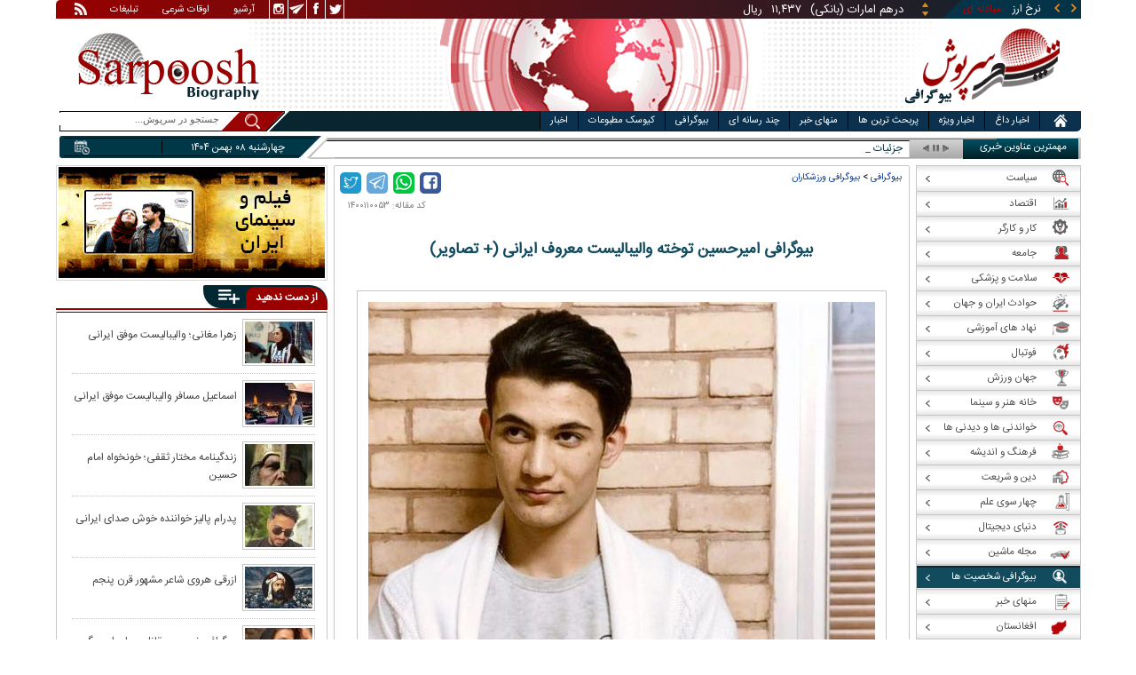

--- FILE ---
content_type: text/html; charset=utf-8
request_url: https://www.sarpoosh.com/biography/athletes-biography/biography-amirhosseintoukhteh-32.html
body_size: 23949
content:
<!DOCTYPE html><html xmlns="http://www.w3.org/1999/xhtml" lang="fa" xml:lang="fa" dir="rtl" itemscope="itemscope" itemtype="https://schema.org/WebPage"><head><base href="https://www.sarpoosh.com" ><meta http-equiv="Content-Type" content="text/html; charset=utf-8"><meta name="viewport" content="width=device-width, initial-scale=1.0"><link rel="alternate" href="https://www.sarpoosh.com/biography/athletes-biography/biography-amirhosseintoukhteh-32.html" hreflang="fa-ir" ><title>بیوگرافی امیرحسین توخته والیبالیست معروف ایرانی (+ تصاویر)</title><meta name="description" content="امیرحسین توخته ، بیوگرافی امیرحسین توخته ، امیرحسین توخته والیبالیست ، زندگی نامه امیرحسین توخته ، سن امیرحسین توخته ، عکس های امیرحسین توخته ، امیرحسین توخته و همسرش ، امیرحسین توخته اینستاگرام ، امیرحسین توخته در تیم ملی ، مصاحبه با امیرحسین توخته ،" /><meta name="keywords" content="امیرحسین توخته اینستاگرام,امیرحسین توخته,مصاحبه با امیرحسین توخته,عکس های امیرحسین توخته,امیرحسین توخته در تیم ملی,بیوگرافی امیرحسین توخته,امیرحسین توخته و همسرش,سن امیرحسین توخته,زندگی نامه امیرحسین توخته,امیرحسین توخته والیبالیست" /><meta property="og:type" content="website" /><meta property="og:url" content="//www.sarpoosh.com/biography/athletes-biography/biography-amirhosseintoukhteh-32.html" /><meta property="og:site_name" content="sarpoosh" /><meta property="og:title" content="بیوگرافی امیرحسین توخته والیبالیست معروف ایرانی (+ تصاویر)" /><meta property="og:description" content="امیرحسین توخته ، بیوگرافی امیرحسین توخته ، امیرحسین توخته والیبالیست ، زندگی نامه امیرحسین توخته ، سن امیرحسین توخته ، عکس های امیرحسین توخته ، امیرحسین توخته و همسرش ، امیرحسین توخته اینستاگرام ، امیرحسین توخته در تیم ملی ، مصاحبه با امیرحسین توخته ،" /><meta property="og:updated_time" content="2022-02-08T16:43:42+03:30" /><meta property="og:image" content="https://media.sarpoosh.com/images/article/picture/biography-amirhosseintoukhteh-3201.jpg" /><meta property="og:image:url" content="https://media.sarpoosh.com/images/article/picture/biography-amirhosseintoukhteh-3201.jpg" /><meta property="og:image:width" content="571" /><meta property="og:image:height" content="572" /><meta name="twitter:card" content="summary" /><meta name="twitter:creator" content="@sarpooshcom" /><meta property="og:country_name" content="Iran" /><meta name="twitter:creator:id" content="sarpoosh" /><meta name="twitter:url" content="//www.sarpoosh.com/biography/athletes-biography/biography-amirhosseintoukhteh-32.html" /><meta name="twitter:title" content="بیوگرافی امیرحسین توخته والیبالیست معروف ایرانی (+ تصاویر)" /><meta name="twitter:description" content="امیرحسین توخته ، بیوگرافی امیرحسین توخته ، امیرحسین توخته والیبالیست ، زندگی نامه امیرحسین توخته ، سن امیرحسین توخته ، عکس های امیرحسین توخته ، امیرحسین توخته و همسرش ، امیرحسین توخته اینستاگرام ،" /><meta property="og:locale" content="fa_IR" /><meta name="twitter:image" content="https://media.sarpoosh.com/images/article/picture/biography-amirhosseintoukhteh-3201.jpg" /><meta name="twitter:image:width" content="571" /><meta name="twitter:image:height" content="572" /><meta property="article:published_time" content="2022-02-06T14:58:41+03:30" /><meta property="article:modified_time" content="2022-02-08T16:43:42+03:30" /><meta itemprop="name" content="بیوگرافی امیرحسین توخته والیبالیست معروف ایرانی (+ تصاویر)" /><meta itemprop="description" content="امیرحسین توخته ، بیوگرافی امیرحسین توخته ، امیرحسین توخته والیبالیست ، زندگی نامه امیرحسین توخته ، سن امیرحسین توخته ، عکس های امیرحسین توخته ، امیرحسین توخته و همسرش ، امیرحسین توخته اینستاگرام ، امیرحسین توخته در تیم ملی ، مصاحبه با امیرحسین توخته ،" /><meta itemprop="image" content="https://media.sarpoosh.com/images/article/picture/biography-amirhosseintoukhteh-3201.jpg" /><link href="//www.sarpoosh.com/sites/all/themes/custom/SARPOOSH/css/style5.css?v=1.88" rel="stylesheet" type="text/css" /><link href="//www.sarpoosh.com/sites/all/themes/custom/SARPOOSH/css/pub.css?v=1.0" rel="stylesheet" type="text/css" /><link href="//www.sarpoosh.com/sites/all/themes/custom/SARPOOSH/css/set.css?v=2.224" rel="stylesheet" type="text/css" /><link rel="canonical" href="https://www.sarpoosh.com/biography/athletes-biography/biography-amirhosseintoukhteh-32.html" ><script src="//www.sarpoosh.com/misc/jquery.js?pq3s82"></script><script>(function(w,d,s,l,i){w[l]=w[l]||[];w[l].push({'gtm.start':
new Date().getTime(),event:'gtm.js'});var f=d.getElementsByTagName(s)[0],
j=d.createElement(s),dl=l!='dataLayer'?'&l='+l:'';j.async=true;j.src=
'https://www.googletagmanager.com/gtm.js?id='+i+dl;f.parentNode.insertBefore(j,f);
})(window,document,'script','dataLayer','GTM-THXKGP');</script><script>
now = new Date();
var head = document.getElementsByTagName('head')[0];
var script = document.createElement('script');
script.async = true;
script.type = 'text/javascript';
var script_address = 'https://cdn.yektanet.com/template/bnrs/yn_bnr.min.js';
script.src = script_address + '?v=' + now.getFullYear().toString() + '0' + now.getMonth() + '0' + now.getDate() + '0' + now.getHours();
head.appendChild(script);
</script></head><body id="biography" > <noscript><iframe src="https://www.googletagmanager.com/ns.html?id=GTM-THXKGP"
height="0" width="0" style="display:none;visibility:hidden"></iframe></noscript> <header id="head" itemscope="itemscope" itemtype="https://schema.org/WPHeader"><div id="tape"><div class="abslt"><div id="tale"> <a href="/rss/" id="tars" target="_blank"></a> <a href="/advertising/" id="tata" target="_blank">تبلیغات</a> <span id="taog">اوقات شرعی</span> <a id="taar" href="/news-archives/" target="_blank">آرشیو</a> <a id="tain" rel="nofollow" href="https://www.instagram.com/sarpoosh" target="_blank"></a> <a id="tate" rel="nofollow" href="https://t.me/sarpoosh_news" target="_blank"></a> <a id="tafa" rel="nofollow" href="https://www.facebook.com/Sarpoosh-213702162368517" target="_blank"></a> <a id="tatw" rel="nofollow" href="https://twitter.com/sarpooshcom" target="_blank"></a></div><div id="tari"><div id="topslider"><div class="topsliderri"> <span class="fsh1"></span> <span class="fsh2"></span><div id="typee"><div class="typee"><div id="arz"><a href="/gold-currency/currency-price/"><p>نرخ ارز <span>مبادله ای</span></p></a></div><div id="tala"><a href="/gold-currency/gold-price/"><p>قیمت طلا</p></a></div><div id="seke"><a href="/gold-currency/coin-price/"><p>قیمت سکه</p></a></div><div id="khodro"><a href="/car-news/car-price/"><p>قیمت خودرو</p></a></div></div></div><div id="msl"></div></div><div class="topsliderle"> <span class="fsh3"></span> <span class="fsh4"></span><div class="arz"><div><div><div>دلار (بانکی)</div><div>۴۲,۰۰۰</div><div> ریال</div></div><div><div>یورو (بانکی)</div><div>۴۵,۹۶۵</div><div> ریال</div></div><div><div>پوند (بانکی)</div><div>۵۲,۵۱۶</div><div> ریال</div></div><div><div>درهم امارات (بانکی)</div><div>۱۱,۴۳۷</div><div> ریال</div></div><div><div>فرانک سوئیس (بانکی)</div><div>۴۷,۵۰۱</div><div> ریال</div></div><div><div>لیر ترکیه (بانکی)</div><div>۱,۴۶۰</div><div> ریال</div></div><div><div>یوان چین (بانکی)</div><div>۵,۸۶۹</div><div> ریال</div></div></div></div><div class="tala"><div><div><div>طلای ۱۸ عیار / ۷۵۰</div><div>۲۴,۲۸۰,۰۰۰</div><div> ریال</div></div><div><div>طلای ۱۸ عیار / ۷۴۰</div><div>۲۳,۹۵۶,۰۰۰</div><div> ریال</div></div><div><div>طلای ۲۴ عیار</div><div>۳۲,۳۷۳,۰۰۰</div><div> ریال</div></div><div><div>طلای دست دوم</div><div>۲۳,۹۵۶,۴۳۰</div><div> ریال</div></div></div></div><div class="seke"><div><div><div>سکه امامی</div><div>۲۸۷,۹۸۰,۰۰۰</div><div> ریال</div></div><div><div>سکه بهار آزادی</div><div>۲۵۴,۹۷۰,۰۰۰</div><div> ریال</div></div><div><div>نیم سکه</div><div>۱۵۱,۰۰۰,۰۰۰</div><div> ریال</div></div><div><div>ربع سکه</div><div>۱۰۱,۰۰۰,۰۰۰</div><div> ریال</div></div></div></div><div class="khodro"><div><div><div>کرمان موتور</div><div>جک J4</div><div>۱,۰۷۰,۰۰۰,۰۰۰</div><div> تومان</div></div><div><div>هیوندای - Hyundai</div><div>کرتا ۲۰۲۳</div><div>۲,۲۲۰,۰۰۰,۰۰۰</div><div> تومان</div></div><div><div>مدیران خودرو</div><div>تیگو ۸ (F8) هیبرید</div><div>۳,۳۳۲,۱۰۰,۰۰۰</div><div> تومان</div></div><div><div>سایپا</div><div>کرولا هیبرید</div><div>۲,۱۷۰,۰۰۰,۰۰۰</div><div> تومان</div></div></div></div></div></div></div></div></div><div id="ban"><div > <a title="اخبار ایران و جهان" href="/"><div id="lfa"></div></a><div id="patr"></div><div id="gm"></div><div id="patl"></div><a title="news" href="/"><div id="len"></div></a></div></div></header><div id="sep1" class="sep"></div><div id="topb"> <nav id="nav"><div ><ul id="hmenu"><li id='home'><div class='tbl'></div><div class="tri"></div><a href="/" class="s-mhmenu1"><span></span></a></li><li class='hotnews'><div class='tbl'></div><div class="tri"></div><a href="/hotnews/" target="_blank">اخبار داغ</a></li><li class='top-news'><div class='tbl'></div><div class="tri"></div><a href="/top-news/" target="_blank">اخبار ویژه</a></li><li class='controversial-news'><div class='tbl'></div><div class="tri"></div><a href="/controversial-news/" target="_blank">پربحث ترین ها</a></li><li class='bestarticles'><div class='tbl'></div><div class="tri"></div><a href="/bestarticles/" target="_blank">منهای خبر</a></li><li id='multimedia'><div class='tbl'></div><div class="tri"></div><a >چند رسانه ای</a></li><li class='biography-2'><div class='tbl'></div><div class="tri"></div><a href="/biography/" target="_blank">بیوگرافی</a></li><li class='newspaper-2'><div class='tbl'></div><div class="tri"></div><a href="/newspaper/" target="_blank">کیوسک مطبوعات</a></li><li class='news'><div class='tbl'></div><div class="tri"></div><a href="/" target="_blank">اخبار</a></li></ul> <span id='multimediac' class="hiide"><span> <a href="/video-clips/" target="_blank">فیلم و صوت</a> <a href="/images/" target="_blank">گزارش تصویری</a> <a href="/caricature/" target="_blank">کاریکاتور</a></span> </span><div class='mtri2'></div></div> </nav><div id="topa"></div><div id="date"><div class="tnews"><div id="typed"><div><div> <a href="/art-cinema/iranian-movies/iranian-movies1404101678.html" target="_blank">انتشار نخستین عکس از فیلم «نیم‌شب» مهدویان</a></div><div> <a href="/football/football-transfers/iran/football-transfers1404101679.html" target="_blank">جزئیات باورنکردنی قرارداد بازیکن پرسپولیس؛ ۴۰ میلیارد برای رضایت‌نامه!</a></div><div> <a href="/economy/finance-news/finance-news1404101677.html" target="_blank">خانواده‌هایی که کالابرگ‌شان شارژ نشده چه باید کنند؟</a></div><div> <a href="/accident/murder-crime/murder-crime1404101676.html" target="_blank">پسر وسواسی ۱۶ ساله پدربزرگش را با چاقو کشت</a></div><div> <a href="/economy/housing-construction/housing-construction1404101675.html" target="_blank">خانه‌های دولتی از مدیران پس گرفته می‌شود</a></div><div> <a href="/art-cinema/festival/festival1404101680.html" target="_blank">اعلام نامزدهای تمشک طلایی ۲۰۲۶ | نیکلاس کیج و سیلوستر استالونه در صدر بدترین بازیگران سال</a></div><div> <a href="/car-news/car-market/car-market1404101681.html" target="_blank">قیمت خودرو امروز ۷ بهمن ۱۴۰۴ | افزایش بی سروصدای قیمت محصولات ایران خودرو</a></div><div> <a href="/politics/defense-news/defense-news1404101685.html" target="_blank">ترامپ: پایان جنگ اوکراین در راه است | اوضاع در گرینلند خوب پیش می‌رود</a></div><div> <a href="/football/iran-pro-league/iran-pro-league1404101684.html" target="_blank">ساپینتو: از حضور تاجرنیا در رختکن ناراحتم | عملکرد بازیکنان پس از بازی با سپاهان پایین آمد</a></div><div> <a href="/football/iran-pro-league/iran-pro-league1404101683.html" target="_blank">دومین شکست نساجی و گام بلند مس برای صعود در لیگ آزادگان (+جدول)</a></div></div></div><div id="tnww"><div id="tnw"><div class="pcrg"></div><div class="pcti">مهمترین عناوین خبری</div> <span id="nent"></span> <span id="pct"></span> <span id="prnt"></span><div id="type"></div></div><div class="pcpg"></div><div class="pcpw"></div><div class="pcl"></div><div class="pctl"></div></div></div><div class="date"><div id="mmm"><div class="bbb"></div></div><div id="nnn"><div id="sss"><div id="date2">چهارشنبه ۰۸ بهمن ۱۴۰۴</div><span></span></div></div></div><div ><div id="searchicon"></div><div id="search"><form action="https://www.google.com/search" id="searchbox" method="get" target="_blank"><input type="hidden" value="sarpoosh.com/" name="domains"><input type="hidden" value="UTF-8" name="oe"><input type="hidden" value="UTF-8" name="ie"><input type="hidden" value="fa" name="hl"><input type="hidden" value="sarpoosh.com" name="sitesearch"><input id="query" type="text" value="جستجو در سرپوش..." onfocus="if (this.value == 'جستجو در سرپوش...') {this.value = '';}" onblur="if (this.value == '') {this.value = 'جستجو در سرپوش...';}" name="q"></form></div></div></div></div><div id="sep2" class="sep"></div><div id="p1"><div id="cent"><div id="article" itemscope itemtype="https://schema.org/Article" ><meta itemprop="description" content="امیرحسین توخته ، بیوگرافی امیرحسین توخته ، امیرحسین توخته والیبالیست ، زندگی نامه امیرحسین توخته ، سن امیرحسین توخته ، عکس های امیرحسین توخته ، امیرحسین توخته و همسرش ، امیرحسین توخته اینستاگرام ، امیرحسین توخته در تیم ملی ، مصاحبه با امیرحسین توخته ، " /><meta itemprop="keywords" content="امیرحسین توخته اینستاگرام,امیرحسین توخته,مصاحبه با امیرحسین توخته,عکس های امیرحسین توخته,امیرحسین توخته در تیم ملی,بیوگرافی امیرحسین توخته,امیرحسین توخته و همسرش,سن امیرحسین توخته,زندگی نامه امیرحسین توخته,امیرحسین توخته والیبالیست" /><meta itemprop="datePublished" content="2022-02-06 14:58:41" /><meta itemprop="dateModified" content="2022-02-08 16:43:42" /><meta itemprop="author" content="c397" /><meta itemprop="url" content="https://www.sarpoosh.com/biography/athletes-biography/biography-amirhosseintoukhteh-32.html" /><meta itemprop="articleSection" content="athletes-biography" /><div ><div id="sharelinksht"><ul class="sharelinks"><li><a class="icon icon-facebook" href="https://www.facebook.com/sharer.php?u=https://www.sarpoosh.com/biography/athletes-biography/biography-amirhosseintoukhteh-32.html&amp;t=%D8%A8%DB%8C%D9%88%DA%AF%D8%B1%D8%A7%D9%81%DB%8C%20%D8%A7%D9%85%DB%8C%D8%B1%D8%AD%D8%B3%DB%8C%D9%86%20%D8%AA%D9%88%D8%AE%D8%AA%D9%87%20%D9%88%D8%A7%D9%84%DB%8C%D8%A8%D8%A7%D9%84%DB%8C%D8%B3%D8%AA%20%D9%85%D8%B9%D8%B1%D9%88%D9%81%20%D8%A7%DB%8C%D8%B1%D8%A7%D9%86%DB%8C%20%28%2B%20%D8%AA%D8%B5%D8%A7%D9%88%DB%8C%D8%B1%29" title="share on Facebook" rel="nofollow" target="_blank"></a></li><li><a class="icon icon-whatsapp" href="whatsapp://send?text=https://www.sarpoosh.com/biography/athletes-biography/biography-amirhosseintoukhteh-32.html" title="share on WhatsApp" rel="nofollow" target="_blank"></a></li><li><a class="icon icon-telegram" href="https://telegram.me/share/url?url=https://www.sarpoosh.com/biography/athletes-biography/biography-amirhosseintoukhteh-32.html&amp;text=%D8%A8%DB%8C%D9%88%DA%AF%D8%B1%D8%A7%D9%81%DB%8C%20%D8%A7%D9%85%DB%8C%D8%B1%D8%AD%D8%B3%DB%8C%D9%86%20%D8%AA%D9%88%D8%AE%D8%AA%D9%87%20%D9%88%D8%A7%D9%84%DB%8C%D8%A8%D8%A7%D9%84%DB%8C%D8%B3%D8%AA%20%D9%85%D8%B9%D8%B1%D9%88%D9%81%20%D8%A7%DB%8C%D8%B1%D8%A7%D9%86%DB%8C%20%28%2B%20%D8%AA%D8%B5%D8%A7%D9%88%DB%8C%D8%B1%29" title="share on Telegram" rel="nofollow" target="_blank"></a></li><li><a class="icon icon-twitter" href="https://twitter.com/share?url=https://www.sarpoosh.com/biography/athletes-biography/biography-amirhosseintoukhteh-32.html&amp;title=%D8%A8%DB%8C%D9%88%DA%AF%D8%B1%D8%A7%D9%81%DB%8C%20%D8%A7%D9%85%DB%8C%D8%B1%D8%AD%D8%B3%DB%8C%D9%86%20%D8%AA%D9%88%D8%AE%D8%AA%D9%87%20%D9%88%D8%A7%D9%84%DB%8C%D8%A8%D8%A7%D9%84%DB%8C%D8%B3%D8%AA%20%D9%85%D8%B9%D8%B1%D9%88%D9%81%20%D8%A7%DB%8C%D8%B1%D8%A7%D9%86%DB%8C%20%28%2B%20%D8%AA%D8%B5%D8%A7%D9%88%DB%8C%D8%B1%29" title="Share on Twitter" rel="nofollow" target="_blank"></a></li></ul></div><script>
var giftofspeed = document.createElement('link');
giftofspeed.rel = 'stylesheet';
giftofspeed.href = 'https://www.sarpoosh.com//sites/all/modules/makan_sharelinks/files/fsharelinksicon.css?v3';
giftofspeed.type = 'text/css';
var godefer = document.getElementsByTagName('link')[0];
godefer.parentNode.insertBefore(giftofspeed, godefer);
jQuery(document).ready(function(){
jQuery('<div id="sharelinksf">'+(jQuery("#sharelinksht").html())+'</div>').insertBefore( ".form-item.form-type-item" );
//jQuery("#sharelinksht").html("");
});
</script></div><div class="ta"><div><div> <span class="nc"> کد مقاله: ۱۴۰۰۱۱۰۰۵۳ </span><div class="ocat"></div></div></div></div><div class="brdcrm"> <a target="_blank" href="/biography/" >بیوگرافی</a> > <a target="_blank" href="/biography/athletes-biography/">بیوگرافی ورزشکاران</a></div><div > <article id="fon"> <header><h1 class="ftil" itemprop="headline" content="بیوگرافی امیرحسین توخته والیبالیست معروف ایرانی (+ تصاویر)"> بیوگرافی امیرحسین توخته والیبالیست معروف ایرانی (+ تصاویر)</h1> </header><div itemprop="articleBody" ><div><div><div class="iocw"><div itemprop="image" itemscope="" itemtype="https://schema.org/ImageObject" class="ioc"><a href="/biography/athletes-biography/biography-amirhosseintoukhteh-32.html" target="_blank" title="امیرحسین توخته"><img alt="امیرحسین توخته اینستاگرام,امیرحسین توخته,مصاحبه با امیرحسین توخته" height="572" src="https://media.sarpoosh.com/images/article/picture/biography-amirhosseintoukhteh-3201.jpg" title="عکسهایی از امیرحسین توخته" width="571" /></a><span class="rdot"></span><span class="cap">عکسهایی از امیرحسین توخته</span><span class="ldot"></span><meta itemprop="url" content="https://media.sarpoosh.com/images/article/picture/biography-amirhosseintoukhteh-3201.jpg" /><meta itemprop="width" content="571" /><meta itemprop="height" content="572" /><span class="lui"></span></div></div><div id="lead"><em>امیرحسین توخته </em>در تیم ملی والیبال مردان ایران به عنوان یک والیبالیست فعالیت دارد. او در سال ۲۰۱۷ در بحرین در مسابقات والیبال قهرمانی زیر ۱۹ سال پسران جهان توانست مقام قهرمانی جهان را به همراه تیم ملی والیبال نوجوانان ایران به دست آورد. وی عنوان بهترین مدافع جهان را در این مسابقات، از آن خود کرد.</div><h2><span style="color:#800080;">چکیده ای از بیوگرافی امیرحسین توخته</span></h2><p>نام:امیرحسین توخته</p><p>زاده:۲۰ فروردین ۱۳۸۰</p><p>زادگاه:ارومیه، ایران</p><p>قد:۲۰۳ سانتی متر</p><p>پست:مدافع وسط/ سرعتی زن</p><p>ملیت:ایرانی</p><p></p><h2><span style="color:#800080;">بیوگرافی امیرحسین توخته</span></h2><p><strong>امیرحسین توخته </strong>در شهر ارومیه در تاریخ ۲۰ فروردین ماه ۱۳۸۰ دیده به جهان گشود. او با ۲۰۳ سانتیمتر قد به عنوان یکی از جوان های آتیه دار والیبال شناخته میشود. طبق گفته ی امیرحسین توخته، او به مادرش قبل از شروع مسابقات جهانی قول داد تا تمام تلاش خود را برای کسب مقام قهرمانی به کار گیرد.</p><p></p><div class="iocw"><div class="ioc"><a href="/biography/athletes-biography/biography-amirhosseintoukhteh-32.html" target="_blank" title="امیرحسین توخته"><img alt="امیرحسین توخته در تیم ملی,بیوگرافی امیرحسین توخته,امیرحسین توخته و همسرش" height="598" src="https://media.sarpoosh.com/images/article/picture/biography-amirhosseintoukhteh-3202.jpg" title="امیرحسین توخته و خواهرش سودا" width="513" /></a><span class="rdot"></span><span class="cap">امیرحسین توخته و خواهرش سودا</span><span class="ldot"></span><span class="lui"></span></div></div><p></p><p>امیرحسین توخته دارای خواهری به نام سودا میباشد که او در وصف برادرش چنین می گوید:من به امیرحسین افتخار می کنم؛ چون او با وجود شیطنت و بازیگوشی دارای خصلت هایی همچون حرف گوش کن و خوش اخلاق می باشد. تنها پسر خانواده که درخشش و اثبات شایستگی خودش را با ورود به والیبال به همه نشان داد و باعث شادمانی خانواده شد؛ امیرحسین بود.</p><p></p><div class="iocw"><div class="ioc"><a href="/biography/athletes-biography/biography-amirhosseintoukhteh-32.html" target="_blank" title="امیرحسین توخته"><img alt="بیوگرافی امیرحسین توخته,امیرحسین توخته و همسرش,سن امیرحسین توخته" height="571" src="https://media.sarpoosh.com/images/article/picture/biography-amirhosseintoukhteh-3203.jpg" title="امیرحسین توخته والیبالیست ایرانی" width="538" /></a><span class="rdot"></span><span class="cap">امیرحسین توخته والیبالیست ایرانی</span><span class="ldot"></span><span class="lui"></span></div></div><p></p><h2><span style="color:#800080;">کشف استعداد امیرحسین توخته</span></h2><p>استعداد امیرحسین در مسابقات مدارس از طریق آکادمی استعدادیابی باشگاه مقاومت، کشف شد و او فعالیت خود در زمینه ی وایبال را به صورت حرفه ای شروع کرد. او برای نخستین بار در باشگاه مقاومت ارومیه بمدت ۵سال، بازی والیبال را یاد گرفت و بعد از آن با تیم شمس تهران قرارداد بست.</p><p></p><div class="iocw"><div class="ioc"><a href="/biography/athletes-biography/biography-amirhosseintoukhteh-32.html" target="_blank" title="امیرحسین توخته"><img alt="سن امیرحسین توخته,زندگی نامه امیرحسین توخته,امیرحسین توخته والیبالیست" height="428" src="https://media.sarpoosh.com/images/article/picture/biography-amirhosseintoukhteh-3204.jpg" title="تفریحات امیرحسین توخته" width="574" /></a><span class="rdot"></span><span class="cap">تفریحات امیرحسین توخته</span><span class="ldot"></span><span class="lui"></span></div></div><p></p><h2><span style="color:#800080;">حضور امیرحسین توخته در لیگ برتر</span></h2><p>امیرحسین توخته به خاطر عملکرد خوبش در سطح اول والیبال ایران توانست به عنوان یکی از ۴ بازیکن ارومیه ای تیم والیبال نوشیدنی شمس آمل انتخاب شود و در تیم ملی نوجوانان به صورت هم زمان بازی کند.</p><p></p><div class="iocw"><div class="ioc"><a href="/biography/athletes-biography/biography-amirhosseintoukhteh-32.html" target="_blank" title="امیرحسین توخته"><img alt="امیرحسین توخته در تیم ملی,بیوگرافی امیرحسین توخته,امیرحسین توخته و همسرش" height="586" src="https://media.sarpoosh.com/images/article/picture/biography-amirhosseintoukhteh-3205.jpg" title="عکسهای امیرحسین توخته" width="580" /></a><span class="rdot"></span><span class="cap">عکسهای امیرحسین توخته</span><span class="ldot"></span><span class="lui"></span></div></div><p></p><h2><span style="color:#800080;">درخشش امیرحسین توخته در بازی های جهانی</span></h2><p>امیرحسین توخته موفق به کسب مقام قهرمانی در سال ۹۶ در قالب تیم ملی نوجوانان در بازی های جهانی روسیه شد و بهترین مدافع روی تور را علاوه بر مقام قهرمانی بدست آورد.</p><p></p><div class="iocw"><div class="ioc"><a href="/biography/athletes-biography/biography-amirhosseintoukhteh-32.html" target="_blank" title="امیرحسین توخته"><img alt="مصاحبه با امیرحسین توخته,عکس های امیرحسین توخته,امیرحسین توخته در تیم ملی" height="442" src="https://media.sarpoosh.com/images/article/picture/biography-amirhosseintoukhteh-3206.jpg" title="امیرحسین توخته بازیکن والیبال" width="581" /></a><span class="rdot"></span><span class="cap">امیرحسین توخته بازیکن والیبال</span><span class="ldot"></span><span class="lui"></span></div></div><p></p><h2><span style="color:#800080;">حضور امیرحسین توخته در بزرگسالان تیم ملی</span></h2><p>امیرحسین توخته برای حضور در لیگ جهانی فرانسه در اسفند ماه ۹۶ به تیم ملی بزرگسالان دعوت شد ولی حضورش در این کشور به خاطر مشکلات ویزا بمدت دو هفته طول کشید. او با ۱۷ سال سن، جوانترین بازیکنی محسوب میشد که عملکرد درخشانی در این مسابقات از خود برجای گذاشت و با دیپورت محمد موسوی به ایران به عنوان جایگزین او در لیگ جهانی فعالیت دارد.</p><p></p><div class="iocw"><div class="ioc"><a href="/biography/athletes-biography/biography-amirhosseintoukhteh-32.html" target="_blank" title="امیرحسین توخته"><img alt="امیرحسین توخته در تیم ملی,بیوگرافی امیرحسین توخته,امیرحسین توخته " height="606" src="https://media.sarpoosh.com/images/article/picture/biography-amirhosseintoukhteh-3207.jpg" title="افتخارات امیرحسین توخته" width="486" /></a><span class="rdot"></span><span class="cap">افتخارات امیرحسین توخته</span><span class="ldot"></span><span class="lui"></span></div></div><div class="iocw"><div class="ioc"><a href="/biography/athletes-biography/biography-amirhosseintoukhteh-32.html" target="_blank" title="امیرحسین توخته"><img alt="سن امیرحسین توخته,زندگی نامه امیرحسین توخته,امیرحسین توخته والیبالیست" height="601" src="https://media.sarpoosh.com/images/article/picture/biography-amirhosseintoukhteh-3208.jpg" title="عکسهای اینستاگرامی امیرحسین توخته" width="476" /></a><span class="rdot"></span><span class="cap">عکسهای اینستاگرامی امیرحسین توخته</span><span class="ldot"></span><span class="lui"></span></div></div><div class="iocw"><div class="ioc"><a href="/biography/athletes-biography/biography-amirhosseintoukhteh-32.html" target="_blank" title="امیرحسین توخته"><img alt="امیرحسین توخته اینستاگرام,امیرحسین توخته,مصاحبه با امیرحسین توخته" height="592" src="https://media.sarpoosh.com/images/article/picture/biography-amirhosseintoukhteh-3209.jpg" title="امیرحسین توخته قهرمان بازی های جهانی روسیه" width="476" /></a><span class="rdot"></span><span class="cap">امیرحسین توخته قهرمان بازی های جهانی روسیه</span><span class="ldot"></span><span class="lui"></span></div></div><div class="iocw"><div class="ioc"><a href="/biography/athletes-biography/biography-amirhosseintoukhteh-32.html" target="_blank" title="امیرحسین توخته"><img alt="امیرحسین توخته اینستاگرام,امیرحسین توخته,مصاحبه با امیرحسین توخته" height="398" src="https://media.sarpoosh.com/images/article/picture/biography-amirhosseintoukhteh-3210.jpg" title="عکس از امیرحسین توخته" width="591" /></a><span class="rdot"></span><span class="cap">عکس از امیرحسین توخته</span><span class="ldot"></span><span class="lui"></span></div></div><p></p><p><b>گردآوری: <span style="color:#0000cd;">بخش بیوگرافی سرپوش</span></b></p></div></div><div class="form-item form-type-item"><div class="node-rate"><div class="brti"><div class="item-list"><ul><li class="first"><bdi><span class="like-node" id=rate1-380783></span>10</bdi></li><li class="last"><bdi><span class="dislike-node" id="rate2-380783"></span>4</bdi></li></ul></div><div id="specificChart" class="donut-size"><div class="pie-wrapper"><span class="label"><span class="num">۵۰</span><span class="smaller">%</span></span><div class="pie" style="clip: rect(auto auto auto auto);"><div class="left-side half-circle" style="border-width: 5px; transform: rotate(241deg);"></div><div class="right-side half-circle" style="transform: rotate(180deg); border-width: 5px;"></div></div><div class="shadow" style="border-width: 5px;"></div></div></div></div></div></div></div></article><meta itemprop="commentCount" content="0" ></div><div class="mra"><div class="hb"><div class="heading"> <span class="bt">مطالب پیشنهادی </span> <span class="iconb"><span></span></span></div><div class='hbl'></div></div><div id="mraw"><div><div><a href="/sports-news/volleyball-basketball/volleyball-basketball961107230.html"><span></span><img src="https://media.sarpoosh.com/images/9611/small_96-11-c18-2774.jpg" alt="والیبال,اخبار ورزشی,خبرهای ورزشی,والیبال و بسکتبال" title="زمان بازی ‌های ایران در لیگ ملت‌های والیبال ۲۰۱۸" /></a><a href="/sports-news/volleyball-basketball/volleyball-basketball961107230.html">زمان بازی ‌های ایران در لیگ ملت‌های والیبال ۲۰۱۸</a></div><div><a href="/video-clips/sport-videoclips/iran-poland-volleyball010415-film.html"><span></span><img alt="فیلم/ خلاصه دیدار لهستان 2-3 ایران (لیگ ملت‌های والیبال 2022)" title="فیلم/ خلاصه دیدار لهستان 2-3 ایران (لیگ ملت‌های والیبال 2022)" src="https://media.sarpoosh.com/images/0104/small_mq-iran-poland-volleyball010415.jpg" /></a><a href="/video-clips/sport-videoclips/iran-poland-volleyball010415-film.html">فیلم/ خلاصه دیدار لهستان ۲-۳ ایران (لیگ ملت‌های والیبال ۲۰۲۲)</a></div><div><a href="/sports-news/volleyball-basketball/volleyball-basketball970302096.html"><span></span><img src="https://media.sarpoosh.com/images/9703/small_97-03-c13-588.jpg" alt="لیگ ملت‌های والیبال,اخبار ورزشی,خبرهای ورزشی,والیبال و بسکتبال" title=" زمان پخش مسابقات هفته دوم لیگ ملت‌های والیبال" /></a><a href="/sports-news/volleyball-basketball/volleyball-basketball970302096.html"> زمان پخش مسابقات هفته دوم لیگ ملت‌های والیبال</a></div></div></div></div><div class="ctagv"><div class="hb"><div class="heading"> <span class="bt">همه چیز درباره </span> <span class="iconb"><span></span></span></div><div class='hbl'></div></div><div><span class="ctv1"></span><div><div class="vtagv"><h3><a href="https://www.sarpoosh.com/cafesport/تیم-ملی-والیبال-ایران.html">تیم ملی والیبال ایران</a></h3> <a href="https://www.sarpoosh.com/cafesport/تیم-ملی-والیبال-ایران.html" ><img alt="تیم ملی والیبال ایران" title="تیم ملی والیبال ایران" src="https://www.sarpoosh.com/sites/default/files/contents/images/port/small_iran-volleyball-team960820-0.jpg" /></a></div></div><span class="ctv2"></span></div></div><div class="comnt"><div id="chw"><div id="chf"><span id="chi"></span><span id="chd">نظر شما چیست؟</span></div><div id="chp"><div><div> انتشار یافته: <span>۰</span></div></div></div><div id="chl"><div><div>در انتظار بررسی:<span>۰</span></div></div></div><div id="che"><div><div>غیر قابل انتشار: <span>۰</span></div></div></div><div id="chw2"> <span class="chti"></span><div class="jadid activee" onClick="return sort1()">جدیدترین</div><div class="ghadimi deactt" onClick="return sort2()">قدیمی ترین</div></div></div><div id="cm" itemprop="comment"><div></div></div><span class="cmore"><span></span><span></span>مشاهده کامنت های بیشتر</span><form class="comment-form user-info-from-cookie ajax-comments-reply-form-380783-0-0 ajax-comments-form-add" id="ajax-comments-reply-form-380783-0-0" action="/comment/reply/380783" method="post" accept-charset="UTF-8"><div><div class="form-item form-type-textfield form-item-name"> <label for="edit-name">نام و نام خانوادگی </label> <input type="text" id="edit-name" name="name" value="" size="30" maxlength="60" class="form-text" /></div><div class="form-item form-type-textfield form-item-mail"> <label for="edit-mail">ایمیل </label> <input type="text" id="edit-mail" name="mail" value="" size="30" maxlength="64" class="form-text" /><div class="description">The content of this field is kept private and will not be shown publicly.&lrm;</div></div><div class="field-type-text-long field-name-comment-body field-widget-text-textarea form-wrapper" id="edit-comment-body"><div id="comment-body-add-more-wrapper"><div class="form-item form-type-textarea form-item-comment-body-und-0-value"> <label for="edit-comment-body-und-0-value">نظر شما <span class="form-required" title="لطفا این فیلد را پر کنید">*</span></label><div class="form-textarea-wrapper resizable"><textarea class="text-full form-textarea required" id="edit-comment-body-und-0-value" name="comment_body[und][0][value]" cols="60" rows="5"></textarea></div></div></div></div><input type="hidden" name="form_build_id" value="form-_2DemospUesjOAeqoLxr_dO4yY69rRD2Dyx2lAAGG0w" /><input type="hidden" name="form_id" value="comment_node_page_form" /><div class="IpDzvfPGDjaXkWBARTLpnNzGJVPGHXgnmJKEOAgrHhnPdLnVFWhPKGwtCjVfgats"><fieldset class="captcha form-wrapper"><legend><span class="fieldset-legend">CAPTCHA</span></legend><div class="fieldset-wrapper"><div class="fieldset-description">This question is for testing whether or not you are a human visitor and to prevent automated spam submissions.&lrm;</div><input type="hidden" name="captcha_sid" value="494338091" /><input type="hidden" name="captcha_token" value="ed700fbfc9b7d1018b451088d4cf6e18" /><div class="form-item form-type-textfield form-item-captcha-response"> <label for="edit-captcha-response">Website URL </label> <input tabindex="-1" type="text" id="edit-captcha-response" name="captcha_response" value="" size="60" maxlength="128" class="form-text" /></div></div></fieldset></div><div class="form-actions form-wrapper" id="edit-actions"><input type="submit" id="edit-ajax-comments-reply-form-380783-0-0" name="op" value="ثبت" class="form-submit" /></div></div></form><script>function sort1(){return $.ajax({url:"/views/ajax",type:"post",data:{view_name:"comments_views",view_display_id:"block_3",view_args:"380783"},dataType:"json",success:function(c){if($("#cm").html(c[1].data),document.getElementById("cm")){var n=10;$(".cmore").on("click",function(c){n+=10;for(var s=1;s<=n;s++)$(".cmrw:nth-child("+s+")").css("display","block")})}$(".cmrw").find("div.test0").length>0&&($(".test0").parent().closest(".cmrw").addClass("prntcm"),$(".comnt #cm .cmrw  p.comn>span").append("<span class='comn2'></span>")),$(".cmrw").length<10&&$(".cmore").css("display","none")}}),!1}function sort2(){return $.ajax({url:"/views/ajax",type:"post",data:{view_name:"comments_views",view_display_id:"block_1",view_args:"380783"},dataType:"json",success:function(c){if($("#cm").html(c[1].data),document.getElementById("cm")){var n=10;$(".cmore").on("click",function(c){n+=10;for(var s=1;s<=n;s++)$(".cmrw:nth-child("+s+")").css("display","block")})}$(".cmrw").find("div.test0").length>0&&($(".test0").parent().closest(".cmrw").addClass("prntcm"),$(".comnt #cm .cmrw  p.comn>span").append("<span class='comn2'></span>")),$(".cmrw").length<10&&$(".cmore").css("display","none")}}),!1}function sort3(){return $.ajax({url:"/views/ajax",type:"post",data:{view_name:"comments_views",view_display_id:"block_4",view_args:"380783"},dataType:"json",success:function(c){if($("#cm").html(c[1].data),document.getElementById("cm")){var n=10;$(".cmore").on("click",function(c){n+=10;for(var s=1;s<=n;s++)$(".cmrw:nth-child("+s+")").css("display","block")})}$(".cmrw").find("div.test0").length>0&&($(".test0").parent().closest(".cmrw").addClass("prntcm"),$(".comnt #cm .cmrw  p.comn>span").append("<span class='comn2'></span>")),$(".cmrw").length<10&&$(".cmore").css("display","none")}}),!1}</script></div></div><div id="content"></div></div> <aside id="left" itemtype="https://schema.org/WPSideBar" itemscope="itemscope"><div ><div class="left-block-ads" id="left-block-ads-01"><div class="la mbi count countclick" id="art-110"><a href="https://www.sarpoosh.com/art-cinema/" target="_blank"><img alt="هنر و سینما" class="m-bazar-image" height="125" src="https://media.sarpoosh.com/ads/banners/sarpoosh-cinema.gif" width="300" /></a></div></div></div><div class="missw"><div class="hb"><div class="heading"> <span class="bt">از دست ندهید</span> <span class="iconb"><span></span></span></div><div class='hbl'></div></div><div class="lsw"><div class="ltab"><div class="miss1 lt"><div><ul><li class=""> <a href="/biography/athletes-biography/zahra-moghani-10.html" target="_blank"><img src="https://media.sarpoosh.com/images/article/picture/small_zahra-moghani-1001.jpg" alt="زهرا مغانی,بیوگرافی زهرا مغانی,عکس زهرا مغانی" title="زهرا مغانی؛ والیبالیست موفق ایرانی" /></a> <a href="/biography/athletes-biography/zahra-moghani-10.html" target="_blank">زهرا مغانی؛ والیبالیست موفق ایرانی</a></li><li class=""> <a href="/biography/athletes-biography/esmaeil-mosafer-10.html" target="_blank"><img src="https://media.sarpoosh.com/images/article/picture/small_esmaeil-mosafer-1002.jpg" alt="اسماعیل مسافر,بیوگرافی اسماعیل مسافر,عکس اسماعیل مسافر" title="اسماعیل مسافر والیبالیست موفق ایرانی" /></a> <a href="/biography/athletes-biography/esmaeil-mosafer-10.html" target="_blank">اسماعیل مسافر والیبالیست موفق ایرانی</a></li><li class=""> <a href="/biography/religious-figures/mukhtar-al-thaqafi-10.html" target="_blank"><img src="https://media.sarpoosh.com/images/article/picture/small_mukhtar-al-thaqafi-1001.jpg" alt="مختار ثقفی,زندگینامه مختار ثقفی,بیوگرافی مختار ثقفی" title="زندگینامه مختار ثقفی؛ خونخواه امام حسین" /></a> <a href="/biography/religious-figures/mukhtar-al-thaqafi-10.html" target="_blank">زندگینامه مختار ثقفی؛ خونخواه امام حسین</a></li><li class=""> <a href="/biography/actors-artists/pedram-paliz-10.html" target="_blank"><img src="https://media.sarpoosh.com/images/article/picture/small_pedram-paliz-101.jpg" alt="پدرام پالیز,بیوگرافی پدرام پالیز,عکس پدرام پالیز" title="پدرام پالیز خواننده خوش صدای ایرانی" /></a> <a href="/biography/actors-artists/pedram-paliz-10.html" target="_blank">پدرام پالیز خواننده خوش صدای ایرانی</a></li><li class=""> <a href="/biography/poets-thinkers/azraqi-harvi-10.html" target="_blank"><img src="https://media.sarpoosh.com/images/article/picture/small_azraqi-harvi-1001.jpg" alt="ازرقی هروی,زندگینامه ازرقی هروی,عکس ازرقی هروی" title="ازرقی هروی شاعر مشهور قرن پنجم" /></a> <a href="/biography/poets-thinkers/azraqi-harvi-10.html" target="_blank">ازرقی هروی شاعر مشهور قرن پنجم</a></li><li class=""> <a href="/biography/actors-artists/nasrin-moghanlo-10.html" target="_blank"><img src="https://media.sarpoosh.com/images/article/picture/small_nasrin-moghanlo-1001.jpg" alt="نسرین مقانلو,بیوگرافی نسرین مقانلو,تصاویر نسرین مقانلو" title="بیوگرافی نسرین مقانلو و ماجرای مرگ پسر جوانش" /></a> <a href="/biography/actors-artists/nasrin-moghanlo-10.html" target="_blank">بیوگرافی نسرین مقانلو و ماجرای مرگ پسر جوانش</a></li><li class=""> <a href="/biography/actors-artists/pardis-ahmadiyeh-10.html" target="_blank"><img src="https://media.sarpoosh.com/images/article/picture/small_pardis-ahmadiyeh-1001.jpg" alt="پردیس احمدیه,بیوگرافی پردیس احمدیه,عکس های پردیس احمدیه" title="پردیس احمدیه بازیگر نوظهور سینمای ایران" /></a> <a href="/biography/actors-artists/pardis-ahmadiyeh-10.html" target="_blank">پردیس احمدیه بازیگر نوظهور سینمای ایران</a></li></ul></div></div><div id="tns"></div><div class="miss2 lt"><div><ul><li class=""> <span class="adn"> <a href="/biography/actors-artists/gohar-kheyrandish-10.html" target="_blank">بیوگرافی گوهر خیراندیش بازیگر موفق ایرانی (+عکس های خانوادگی)</a> </span></li><li class=""> <span class="adn"> <a href="/biography/footballers-biography/aref-aghasi-10.html" target="_blank">درباره عارف آقاسی؛ بازیکن تیم فولاد خوزستان</a> </span></li><li class=""> <span class="adn"> <a href="/biography/lifestyle-rich/vladimir-lisin-10.html" target="_blank">زندگینامه ولادیمیر لیسین؛ از ثروتمندان بزرگ روس</a> </span></li><li class=""> <span class="adn"> <a href="/biography/political-biography/ted-cruz-10.html" target="_blank">بیوگرافی تد کروز سیاستمدار جمهوری خواه آمریکایی</a> </span></li><li class=""> <span class="adn"> <a href="/biography/scientists-biography/ibn-haytham-10.html" target="_blank">ابن هیثم دانشمند فیزیک نور</a> </span></li><li class=""> <span class="adn"> <a href="/biography/lifestyle-rich/tadashi-yanai-10.html" target="_blank">بیوگرافی تاداشی یانای ثروتمند بخشنده ژاپنی</a> </span></li><li class=""> <span class="adn"> <a href="/biography/athletes-biography/mohammad-taher-vadi-10.html" target="_blank">بیوگرافی محمدطاهر وادی بازیکن بلند قامت ایرانی</a> </span></li></ul></div></div></div></div><div class="cart"><div class="wcar"> <span class="nel"></span> <span class="cirl"></span> <span class="cirr acar"></span> <span class="ner"></span></div></div></div><div class="mmi2"><div class="hb"><div class="heading"> <span class="bt">شاید از دست داده باشید</span> <span class="iconb"><span></span></span></div><div class='hbl'></div></div><div class="lsw2"><div id="dntmissbox"><ul class="act"><li><a href="https://www.sarpoosh.com/biography/political-biography/biography-seyyedreza-fatemiamin-32.html" target="_blank">بیوگرافی سید رضا فاطمی امین، وزیر صنعت در دولت سیزدهم (+ تصاویر)</a></li><li><a href="https://www.sarpoosh.com/biography/political-biography/seyed-javad-sadatinejad-10.html" target="_blank">بیوگرافی سید جواد ساداتی ‌نژاد؛سیاستمدار ایرانی</a></li><li><a href="https://www.sarpoosh.com/biography/athletes-biography/biography-hadichoopan-32.html" target="_blank">بیوگرافی هادی چوپان بدنساز و قهرمان مستر المپیا (+ تصاویر)</a></li><li><a href="https://www.sarpoosh.com/biography/athletes-biography/samson-dauda-10.html" target="_blank">سامسون داودا قهرمان مستر المپیا ۲۰۲۴ و قهرمان آرنولد کلاسیک ۲۰۲۳</a></li><li><a href="https://www.sarpoosh.com/biography/athletes-biography/chris-bumstead.biography.html" target="_blank">بیوگرافی کریس بامستد به همراه مشخصات فیزیکی و افتخارات ورزشی اش </a></li><li><a href="https://www.sarpoosh.com/biography/athletes-biography/niloofar-ardalan-10.html" target="_blank">بیوگرافی نیلوفر اردلان؛ سرمربی فوتسال و فوتبال بانوان ایران</a></li><li><a href="https://www.sarpoosh.com/biography/actors-artists/hamid-reza-azerang-10.html" target="_blank">بیوگرافی حمیدرضا آذرنگ؛ بازیگر سینما و تلویزیون ایران</a></li><li><a href="https://www.sarpoosh.com/biography/political-biography/haitham-bin-tariq-10.html" target="_blank">بیوگرافی هیثم بن طارق آل سعید؛ حاکم عمان</a></li><li><a href="https://www.sarpoosh.com/biography/political-biography/yashar-soltani-10.html" target="_blank">بیوگرافی روزنامه نگار سیاسی؛ یاشار سلطانی و حواشی وی</a></li><li><a href="https://www.sarpoosh.com/biography/religious-figures/biography-imamzadeh-saleh-10.html" target="_blank">زندگینامه امامزاده صالح تهران و محل دفن ایشان</a></li></ul><ul class="disact"><li><a href="https://www.sarpoosh.com/biography/political-biography/elahe-mohammadi-10.html" target="_blank">بیوگرافی الهه محمدی خبرنگار و زندان سیاسی</a></li><li><a href="https://www.sarpoosh.com/biography/political-biography/masoud-pezeshkian-10.html" target="_blank">بیوگرافی مسعود پزشکیان؛ نهمین و با سوادترین رئیس جمهور ایران</a></li><li><a href="https://www.sarpoosh.com/biography/political-biography/saba-azarpeik-10.html" target="_blank">بیوگرافی صبا آذرپیک روزنامه نگار سیاسی و ماجرای دستگیری وی</a></li><li><a href="https://www.sarpoosh.com/biography/scientists-biography/bozorgmehr-bokhtegan-10.html" target="_blank">زندگینامه بزرگمهر بختگان حکیم بزرگ ساسانی</a></li><li><a href="https://www.sarpoosh.com/biography/poets-thinkers/shah-nematollah-vali-10.html" target="_blank">زندگینامه شاه نعمت الله ولی؛ عارف نامدار و شاعر پرآوازه</a></li><li><a href="https://www.sarpoosh.com/biography/poets-thinkers/mohammad-ali-jamalzadeh-10.html" target="_blank">بیوگرافی محمدعلی جمال زاده؛ پدر داستان های کوتاه فارسی</a></li><li><a href="https://www.sarpoosh.com/biography/scientists-biography/riedrich-nietzsche-10.html" target="_blank">نگاهی ژرف به زندگینامه و اندیشه‌های فردریش نیچه</a></li><li><a href="https://www.sarpoosh.com/biography/actors-artists/hrdye-bazvand-10.html" target="_blank">بیوگرافی هدیه بازوند؛ بازیگر کرد سینما و تلویزیون ایران</a></li><li><a href="https://www.sarpoosh.com/biography/actors-artists/biography-soheilmehrzadegan-32.html" target="_blank">بیوگرافی سهیل مهرزادگان خواننده ی معروف سبک پاپ (+ تصاویر)</a></li><li><a href="https://www.sarpoosh.com/biography/political-biography/gholamali-haddad-adel-10.html" target="_blank">بیوگرافی غلامعلی حداد عادل؛ سیاستمدار ایرانی</a></li></ul></div><div class="slidelsw2"> <span class="slsw2r "></span> <span class="slsw2l act"></span></div></div></div><div class="shkh"><div class="hb"><div class="heading"> <span class="bt">شخصیت های خبرساز در این روزها</span> <span class="iconb"><span></span></span></div><div class='hbl'></div></div><div><div class="shkk"><ul><li class="shk"> <a href="/cafesport/فرهاد-مجیدی.html" target="_blank"><img src="https://media.sarpoosh.com/images/9906/99-06-c36-1960.jpg" alt="فرهاد مجیدی"></a> <span></span> <span></span> <a href="/biography/footballers-biography/farhad-majidi.html" target="_blank">همه چیز در مورد فرهاد مجیدی</a> <span class="shbl"></span> <a href="/cafesport/فرهاد-مجیدی.html" target="_blank">استعفای جنجالی فرهاد مجیدی از استقلال</a> <span></span></li><li class="shk"> <a href="/cafecinema/زهرا-امیر-ابراهیمی.html" target="_blank"><img src="https://media.sarpoosh.com/images/0103/01-03-admin1-1270.jpg" alt="زهرا امیرابراهیمی"></a> <span></span> <span></span> <a href="/cafecinema/زهرا-امیر-ابراهیمی.html" target="_blank">همه چیز در مورد زهرا امیرابراهیمی</a> <span class="shbl"></span> <a href="/video-clips/art-cinema/zahra-amirebrahimi-cannes010308-film.html" target="_blank">لحظه اهدای جایزه بهترین بازیگر زن جشنواره کن به زهرا امیرابراهیمی</a> <span></span></li><li class="shk"> <a href="/cafecinema/شکیرا.html" target="_blank"><img src="https://media.sarpoosh.com/images/0103/01-03-admin1-1272.jpg" alt="شکیرا"></a> <span></span> <span></span> <a href="/cafecinema/شکیرا.html" target="_blank">همه چیز در مورد شکیرا</a> <span class="shbl"></span> <a href="/football/footballplayers/footballplayers1401031909.html" target="_blank">خیانت پیکه به شکیرا</a> <span></span></li><li class="shk"> <a href="/cafecinema/کتایون-ریاحی.html" target="_blank"><img src="https://media.sarpoosh.com/images/0103/01-03-admin1-1274.jpg" alt="کتایون ریاحی"></a> <span></span> <span></span> <a href="/cafecinema/کتایون-ریاحی.html" target="_blank">همه چیز درباره کتایون ریاحی</a> <span class="shbl"></span> <a href="/art-cinema/celebrities/celebrities1401030741.html" target="_blank">روایت کتایون ریاحی از تعرض سعید پورصمیمی به او</a> <span></span></li><li class="shk"> <a href="/cafecinema/امبر-هرد.html" target="_blank"><img src="https://media.sarpoosh.com/images/0103/01-03-admin1-1273.jpg" alt="امبر هرد"></a> <span></span> <span></span> <a href="/cafecinema/امبر-هرد.html" target="_blank">همه چیز درباره امبر هرد</a> <span class="shbl"></span> <a href="/art-cinema/actors-director/actors-director1401031641.html" target="_blank">پیشنهاد عاشقانه یک عرب به امبر هرد</a></li></ul></div></div></div><div class="other"><div class="hb"><div class="heading"> <span class="bt"><span>دیگه </span><a href="/hotnews/" target="_blank">چه خبر</a></span> <span class="iconb"><span></span></span></div><div class="hbl"></div></div><div id="other"><div class="ffoo" id="med"><span id="med-other"><a class="test-rt1" id="med-other1" target="_blank" href="/football/">فوتــبـال </a></span><div><div class="w-a"> <a href="/football/iran-pro-league/iran-pro-league1404101698.html"><span>واکنش تند اوسمار به کنار گذاشتن یاسین سلمانی از تمرینات پرسپولیس</span></a> <span class="b-other"></span></div><div class="w-a"> <a href="/football/football-transfers/iran/football-transfers1404101709.html"><span>جدایی غیرمنتظره آسانی از استقلال؟</span></a> <span class="b-other"></span></div></div></div><div class="ejte" id="eco"><span id="eco-other"><a class="test-rt1" id="eco-other1" target="_blank" href="/society/"> جـامـعـه</a></span><div></div></div><div class="farh" id="soc"><span id="soc-other"><a class="test-rt1" id="soc-other1" target="_blank" href="/culture-thought/"> فرهنگی</a></span><div><div class="w-a"> <a href="/culture-thought/culturalheritage/culturalheritage1404092121.html"><span>آداب و رسوم و خوراکی‌های شب یلدا در نقاط مختلف ایران</span></a> <span class="b-other"></span></div><div class="w-a"> <a href="/culture-thought/culturalheritage/culturalheritage1404092073.html"><span>شب یلدا؛ پل گذر پاییز به زمستان و آیین ماندگار مهر و همدلی</span></a> <span class="b-other"></span></div></div></div><div class="sias" id="acc"><span id="acc-other"><a class="test-rt1" id="acc-other1" target="_blank" href="/politics/"> سـیاست </a></span><div><div class="w-a"> <a href="/politics/defense-news/defense-news1404101703.html"><span>ترامپ: برنامه هسته‌ای ایران را نابود و باعث بقای اسرائیل شدیم | ناوگان بزرگی به سوی ایران ارسال کردیم</span></a> <span class="b-other"></span></div><div class="w-a"> <a href="/politics/defense-news/defense-news1404101699.html"><span>نتانیاهو: عملیات بازگرداندن اسرا تکمیل شد | خلع سلاح حماس هدف بعدی اسرائیل است</span></a> <span class="b-other"></span></div></div></div><div class="eght" id="foot"><span id="foot-other"><a class="test-rt1" id="foot-other1" target="_blank" href="/economy/">اقتصاد</a></span><div><div class="w-a"> <a href="/economy/finance-news/finance-news1404101677.html"><span>خانواده‌هایی که کالابرگ‌شان شارژ نشده چه باید کنند؟</span></a> <span class="b-other"></span></div><div class="w-a"> <a href="/economy/housing-construction/housing-construction1404101675.html"><span>خانه‌های دولتی از مدیران پس گرفته می‌شود</span></a> <span class="b-other"></span></div></div></div><div id="more"><div><span></span><a href="/top-news/">بیشتر<span></span></a></div></div></div></div><div class="lnabz lnabzz"><div class="hb"><div class="heading"> <span class="bt">نبض بازار</span> <span class="iconb"><span></span></span></div><div class='hbl'></div></div><div id="nabz1"><div id="nbz"><div id="nbz1"> <span class="nbzre"></span> <span class="nbzrd"><a class="nbzrd" href="/gold-currency/currency-price/" target="_blank">نرخ ارز</a></span></div><div id="nbz2"> <span ></span> <span><a href="/gold-currency/" target="_blank"> طلا و سکه</a> </span></div><div id="nbz3"> <span ></span> <span><a href="/car-news/car-price/" target="_blank">قیمت خودرو</a></span></div></div><div class="nzz"><div class="nbz1"><div><div><span>دلار (بانکی)</span><span>۴۲,۰۰۰تومان</span></div><div><span>یورو (بانکی)</span><span>۴۵,۹۶۵تومان</span></div><div><span>پوند (بانکی)</span><span>۵۲,۵۱۶تومان</span></div><div><span>یوان چین (بانکی)</span><span>۵,۸۶۹تومان</span></div></div><div class="bzrkhbish"><div> <span></span> <a href="/gold-currency/currency-price/" target="_blank">ادامه <span></span> </a></div></div></div><div class="nbz2"><div><div><span>سکه امامی</span><span>۲۸۷,۹۸۰,۰۰۰تومان</span></div><div><span>سکه بهار آزادی</span><span>۲۵۴,۹۷۰,۰۰۰تومان</span></div><div><span>طلای ۱۸ عیار / ۷۵۰</span><span>۲۴,۲۸۰,۰۰۰تومان</span></div><div><span>طلای ۱۸ عیار / ۷۴۰</span><span>۲۳,۹۵۶,۰۰۰تومان</span></div></div><div class="bzrkhbish"><div> <span></span> <a href="/gold-currency/coin-price/" target="_blank">ادامه <span></span> </a></div></div></div><div class="nbz3"><div><div><span>فاو بستیون NAT</span><span>۱,۲۳۵,۰۰۰,۰۰۰تومان</span></div><div><span>ساینا GLX</span><span>۴۶۷,۹۰۳,۰۰۰تومان</span></div><div><span>تیگو ۸ (F8) پرومکس</span><span>۳,۴۰۵,۸۰۰,۰۰۰تومان</span></div><div><span>وانت آریسان</span><span>۶۵۰,۰۰۰,۰۰۰تومان</span></div></div><div class="bzrkhbish"><div> <span></span> <a href="/car-news/car-price/" target="_blank">ادامه <span></span> </a></div></div></div></div></div></div><div class="cari"> <section><div class="hb"><div class="heading"><h5 class="bt"><span><a class="lp" href="/caricature/" target="_blank">کاریکاتور</a></span></h5> <span class="iconb"><span></span></span></div><div class="hbl"></div></div><div id="cariw"><div id="cn"><span></span></div><div id="cp"><span></span></div><div id="cns"></div><div id="cps"></div><div id="ll"></div><div id="rl"></div><div id="caris"><div><div> <a href="/caricature/political-society/pezeshkian-benzine-price040914-cartoon.html" target="_blank"><img src="https://media.sarpoosh.com/images/0409/xlarge_pezeshkian-benzine-price040914.jpg" alt="کاریکاتور درباره بنزین سه نرخی" title="کاریکاتور | پزشکیان: بنزین ما سه‌نرخه، چشم حسود بترکه" /></a> <a href="/caricature/political-society/pezeshkian-benzine-price040914-cartoon.html" target="_blank">کاریکاتور | پزشکیان: بنزین ما سه‌نرخه، چشم حسود بترکه</a></div><div> <a href="/caricature/political-society/masoud-pezeshkian-ghaempanah040512-film.html" target="_blank"><img src="https://media.sarpoosh.com/images/0405/xlarge_masoud-pezeshkian-ghaempanah040512.jpg" alt="کاریکاتور درباره تعریف جعفر پناه از پزشکیان" title="کارتون | واکنش پزشکیان به تمجید جعفر قائم پناه؛ «جعفر ول کن!»" /></a> <a href="/caricature/political-society/masoud-pezeshkian-ghaempanah040512-film.html" target="_blank">کارتون | واکنش پزشکیان به تمجید جعفر قائم پناه؛ «جعفر ول کن!»</a></div><div> <a href="/caricature/political-society/shahram-dabiri-penguins040117-cartoon.html" target="_blank"><img src="https://media.sarpoosh.com/images/0401/xlarge_shahram-dabiri-penguins040117.jpg" alt="کاریکاتور سفر شهرام دبیری به قطب جنوب" title="کاریکاتور/ همنشینی شهرام دبیری و پنگوئن‌های قطب جنوب" /></a> <a href="/caricature/political-society/shahram-dabiri-penguins040117-cartoon.html" target="_blank">کاریکاتور/ همنشینی شهرام دبیری و پنگوئن‌های قطب جنوب</a></div><div> <a href="/caricature/society/electric-bus-iran031206-cartoon.html" target="_blank"><img src="https://media.sarpoosh.com/images/0312/xlarge_electric-bus-iran031206.jpg" alt="کاریکاتور درباره اتوبوس برقی,کاریکاتور,عکس کاریکاتور,کاریکاتور اجتماعی" title="کاریکاتور/ اتوبوس برقی: برق بیاد حرکت می‌کنم" /></a> <a href="/caricature/society/electric-bus-iran031206-cartoon.html" target="_blank">کاریکاتور/ اتوبوس برقی: برق بیاد حرکت می‌کنم</a></div><div> <a href="/caricature/political-society/masoud-pezeshkian-medicine031125-cartoon.html" target="_blank"><img src="https://media.sarpoosh.com/images/0311/xlarge_masoud-pezeshkian-medicine031125.jpg" alt="کاریکاتور واکنش پزشکیان به گرانی دارو" title="کاریکاتور/ واکنش پزشکیان به گرانی دارو: من چی کاره بیدم این وسط؟" /></a> <a href="/caricature/political-society/masoud-pezeshkian-medicine031125-cartoon.html" target="_blank">کاریکاتور/ واکنش پزشکیان به گرانی دارو: من چی کاره بیدم این وسط؟</a></div></div></div></div></section></div> </aside><aside id="right" itemtype="https://schema.org/WPSideBar" itemscope="itemscope"><div > <nav><div id="rvm"><ul id="rvm1"><li id="vmli1"><a href="/politics/"><span id="mi1"></span><span class="mt">سیاست</span><span class="mr"></span></a><ul><li><a href="/politics/hotnews-political/">اخبار داغ سیاسی</a></li><li><a href="/politics/domestic-policy/">سیاست داخلی</a></li><li><a href="/politics/defense-news/">امنیتی و دفاعی</a></li><li><a href="/politics/government-news/">دولت</a></li><li><a href="/politics/parliament-news/">مجلس</a></li><li><a href="/politics/parties-news/">احزاب، تشکل ها، شخصیت ها</a></li><li><a href="/politics/foreign-policy/">سیاست خارجی</a></li><li><a href="/politics/middleeast/">خاورمیانه</a></li><li><a href="/politics/international-news/">بین الملل</a></li><li><a href="/politics/thought-political/">اندیشه سیاسی</a></li><li><a href="/elections-news/">انتخابات</a></li><li><a href="/politics/top-news-politics/">اخبار ویژه سیاسی</a></li><li><a href="/irony/tanz/">طنز روز</a></li><li><a href="/newspaper/">کیوسک مطبوعات</a></li><li><a href="/politics/politicians/">خارج از گود سیاست</a></li><li><a href="/infographics/newsinfographic/">اینفوگرافیک</a></li><li><a href="/biography/political-biography/">بیوگرافی شخصیت های سیاسی</a></li><li><a href="/port/">کافه سیاست</a></li><li><a href="/images/political-picture/">گزارش تصویری سیاسی</a></li><li><a href="/video-clips/political-videoclips/">ویدیو سیاسی</a></li><li><a href="/caricature/political-society/">کاریکاتور سیاسی</a></li><li><a href="/politics/political-terms/">پاورقی سیاسی</a></li></ul></li><li id="vmli2"><a href="/economy/"><span id="mi2"></span><span class="mt">اقتصاد</span><span class="mr"></span></a><ul><li><a href="/economy/hotnews-economic/">اخبار داغ اقتصادی</a></li><li><a href="/economy/finance-news/">اقتصاد کلان</a></li><li><a href="/economy/oil-energy/">نفت و انرژی</a></li><li><a href="/economy/stock-market/">بورس و سهام</a></li><li><a href="/gold-currency/gold-news/">فلزات، طلا و ارز</a></li><li><a href="/economy/bank-insurance/">بانک و بیمه</a></li><li><a href="/economy/industry-mining/">صنعت و معدن</a></li><li><a href="/economy/business-news/">تجارت و بازرگانی</a></li><li><a href="/economy/housing-construction/">مسکن، راه، عمران</a></li><li><a href="/economy/agriculture-foodindustry/">کشاورزی، دامپروری و صنایع غذایی</a></li><li><a href="/economy/worldeconomy-news/">اقتصاد جهانی</a></li><li><a href="/car-news/car-market/">بازار خودرو</a></li><li><a href="/digital-news/digital-market/">بازار دیجیتال</a></li><li><a href="/economy/market-price/">اصناف و قیمت ها</a></li><li><a href="/economy/top-news-economy/">اخبار ویژه اقتصادی</a></li><li><a href="/biography/lifestyle-rich/">سبک زندگی پولدارها</a></li><li><a href="/cafeeconomy/">نبض اقتصاد</a></li><li><a href="/images/economic-picture/">گزارش تصویری اقتصادی</a></li><li><a href="/video-clips/economic-videoclips/">ویدیو اقتصادی</a></li><li><a href="/caricature/political-society/">کاریکاتور سیاسی</a></li><li><a href="/economy/economic-terms/">پاورقی اقتصادی</a></li></ul></li><li id="vmli3"><a href="/work-labor/"><span id="mi3"></span><span class="mt">کار و کارگر</span><span class="mr"></span></a><ul><li><a href="/work-labor/hotnews-jobs/">اخبار داغ اشتغال</a></li><li><a href="/work-labor/employment/">اشتغال و تعاون</a></li><li><a href="/work-labor/wage/">حقوق و دستمزد</a></li><li><a href="/work-labor/retirement/">بازنشستگان و مستمری بگیران</a></li><li><a href="/work-labor/labor-strikes/">اجتماعات کارگری</a></li><li><a href="/work-labor/work-accident/">حوادث کار</a></li><li><a href="/work-labor/top-news-jobs/">اخبار ویژه اشتغال</a></li><li><a href="/images/economic-picture/">گزارش تصویری اقتصادی</a></li><li><a href="/video-clips/economic-videoclips/">ویدیو اقتصادی</a></li><li><a href="/caricature/society/">کاریکاتور اجتماعی</a></li><li><a href="/work-labor/jobs-entrepreneurship/">پاورقی اشتغال</a></li></ul></li><li id="vmli4"><a href="/society/"><span id="mi4"></span><span class="mt">جامعه</span><span class="mr"></span></a><ul><li><a href="/society/social-hotnews/">اخبار داغ اجتماعی</a></li><li><a href="/society/city-village/">شهری و روستایی</a></li><li><a href="/society/legal-judicial/">حقوقی، قضایی و انتظامی</a></li><li><a href="/society/family-women/">زنان، جوانان و خانواده</a></li><li><a href="/society/social-damages/">رفاه و آسیب های اجتماعی</a></li><li><a href="/society/environment-tourism/">محیط زیست و گردشگری</a></li><li><a href="/society/traffic-weather/">وضعیت ترافیک و آب و هوا</a></li><li><a href="/society/social/">سایر حوزه های اجتماعی</a></li><li><a href="/society/top-news-society/">اخبار ویژه اجتماعی</a></li><li><a href="/cafetourism/">کافه توریسم</a></li><li><a href="/images/society-image/">گزارش تصویری اجتماعی</a></li><li><a href="/cafesociety/">آوای شهر</a></li><li><a href="/video-clips/society-videoclips/">ویدیو اجتماعی</a></li><li><a href="/caricature/society/">کاریکاتور اجتماعی</a></li><li><a href="/society/social-articles/">پاورقی جامعه</a></li></ul></li><li id="vmli5"><a href="/medical/"><span id="mi5"></span><span class="mt">سلامت و پزشکی</span><span class="mr"></span></a><ul><li><a href="/medical/medical-hotnews/">اخبار داغ پزشکی</a></li><li><a href="/medical/hygiene/">حوزه بهداشت و رفاه</a></li><li><a href="/medical/medical-research/">تحقیقات و پژوهش های پزشکی</a></li><li><a href="/medical/medical-advice/">مشاوره سلامت</a></li><li><a href="/medical/top-news-medical/">اخبار ویژه پزشکی</a></li><li><a href="/medical/fitness/">تغذیه و تناسب اندام </a></li><li><a href="/medical/health/">سلامت و تندرستی </a></li><li><a href="/medical/sports-medicine/">پزشکی ورزشی </a></li><li><a href="/cafehealth/">کافه سلامت</a></li><li><a href="/medical/healthsexual/">سلامت جنسی</a></li><li><a href="/images/medical-picture/">گزارش تصویری سلامت و پزشکی</a></li><li><a href="/video-clips/medical-videoclips/">ویدیو پزشکی</a></li></ul></li><li id="vmli6"><a href="/accident/"><span id="mi6"></span><span class="mt">حوادث ایران و جهان</span><span class="mr"></span></a><ul><li><a href="/accident/hotnews-accident/">اخبار داغ حوادث</a></li><li><a href="/accident/murder-crime/">جرم و جنایت</a></li><li><a href="/accident/road-accidents/">حوادث جاده ای و هوایی</a></li><li><a href="/accident/earthquake-storm/">بلایای طبیعی</a></li><li><a href="/accident/incident/">سایر اخبار حوادث</a></li><li><a href="/accident/top-news-accident/">اخبار ویژه حوادث</a></li><li><a href="/images/accident-images/">گزارش تصویری حوادث</a></li><li><a href="/video-clips/accident-videoclips/">ویدیو حوادث</a></li></ul></li><li id="vmli7"><a href="/education-news/"><span id="mi7"></span><span class="mt">نهاد های آموزشی</span><span class="mr"></span></a><ul><li><a href="/education-news/hotnews-education/">اخبار داغ نهاد های آموزشی</a></li><li><a href="/education-news/schools/">آموزش و پرورش</a></li><li><a href="/education-news/university/">دانشگاه</a></li><li><a href="/religion/hawzah/">حوزه</a></li><li><a href="/education-news/test-exam/">اخبار آزمون ها</a></li><li><a href="/education-news/top-news-educational/">اخبار ویژه نهاد های آموزشی</a></li><li><a href="/images/educationl-picture/">گزارش تصویری نهاد های آموزشی</a></li><li><a href="/video-clips/educationl-videoclips/">ویدیو آموزشی</a></li><li><a href="/education-news/news-college/">رخدادهای دانشگاهی</a></li><li><a href="/education-news/college-course/">معرفی رشته های دانشگاهی</a></li><li><a href="/education-news/top-universities/">معرفی دانشگاه ها</a></li><li><a href="/education-news/studyabroad/">راهنمای تحصیل در خارج</a></li><li><a href="/education-news/educational-articles/">پاورقی آموزشی</a></li></ul></li><li id="vmli8"><a href="/football/"><span id="mi8"></span><span class="mt">فوتبال</span><span class="mr"></span></a><ul><li><a href="/football/hotnews-football/">اخبار داغ فوتبال</a></li><li><a href="/football/iran-pro-league/">لیگ برتر و جام حذفی</a></li><li><a href="/football/iran-nationalfootball/">فوتبال ملی</a></li><li><a href="/football/football-controversies/">سرپوش فوتبالی</a></li><li><a href="/football/football-world/">فوتبال در جهان </a></li><li><a href="/football/champions-league/">لیگ قهرمانان اروپا</a></li><li><a href="/football/futsal/">فوتسال</a></li><li><a href="/football/footballplayers/">خارج از گود فوتبال</a></li><li><a href="/football/legionnaires/">لژیونرها</a></li><li><a href="/biography/footballers-biography/">بیوگرافی فوتبالیست ها</a></li><li><a href="/football/worldcup/">جام جهانی</a></li><li><a href="/football/afc-championesleague/">لیگ قهرمانان آسیا</a></li><li><a href="/football/european-championship/">جام ملت های اروپا</a></li><li><a href="/football/football-transfers/">نقل و انتقالات</a></li><li><a href="/football/legionnaires-transfers/">نقل و انتقالات لژیونرها</a></li><li><a href="/football/football-olympics/">فوتبال المپیک</a></li><li><a href="/football/top-news-football/">اخبار ویژه فوتبال</a></li><li><a href="/images/football-image/">گزارش تصویری فوتبال</a></li><li><a href="/video-clips/football-videos/">ویدیو فوتبال</a></li><li><a href="/caricature/football-sport/">کاریکاتور ورزشی</a></li><li><a href="/sports-results/">جدول و نتایج مسابقات فوتبال</a></li><li><a href="/video-clips/football-live/">پخش زنده مسابقات ورزشی</a></li><li><a href="/football/football-rules/">مدرسه فوتبال</a></li><li><a href="/football/football-memories/">نوستالژی</a></li><li><a href="/sports-news/sports-articles/">پاورقی ورزشی</a></li></ul></li><li id="vmli9"><a href="/sports-news/"><span id="mi9"></span><span class="mt">جهان ورزش</span><span class="mr"></span></a><ul><li><a href="/sports-news/hotnews-sport/">اخبار داغ ورزشی</a></li><li><a href="/sports-news/volleyball-basketball/">والیبال - بسکتبال</a></li><li><a href="/sports-news/wrestling-weightlifting/">کشتی - وزنه برداری</a></li><li><a href="/sports-news/women-sport/">ورزش بانوان</a></li><li><a href="/sports-news/sports/">سایر ورزش ها</a></li><li><a href="/sports-news/olympics-paralympics/">المپیک و پارالمپیک</a></li><li><a href="/sports-news/athletes/">خارج از گود ورزش</a></li><li><a href="/sports-news/sports-controversies/">سرپوش ورزشی</a></li><li><a href="/sports-news/sport-managment/">مدیریت ورزش</a></li><li><a href="/biography/athletes-biography/">بیوگرافی ورزشکاران</a></li><li><a href="/sports-news/sports-articles/">پاورقی ورزشی</a></li><li><a href="/sports-news/sports/">سایر ورزش ها</a></li><li><a href="/sports-news/top-news-sport/">اخبار ویژه ورزشی</a></li><li><a href="/cafesport/">کافه اسپرت</a></li><li><a href="/images/sport-image/">گزارش تصویری ورزشی</a></li><li><a href="/video-clips/sport-videoclips/">ویدیو ورزشی</a></li><li><a href="/caricature/football-sport/">کاریکاتور ورزشی</a></li><li><a href="/sports-results/">جدول مسابقات ورزشی</a></li><li><a href="/images/poster-sport/">پوستر ورزشی</a></li></ul></li><li id="vmli10"><a href="/art-cinema/"><span id="mi10"></span><span class="mt">خانه هنر و سینما</span><span class="mr"></span></a><ul><li><a href="/art-cinema/hotnews-art-cinema/">اخبار داغ هنر و سینما</a></li><li><a href="/art-cinema/iranian-movies/">فیلم و سینمای ایران </a></li><li><a href="/art-cinema/movie-world/">فیلم و سینمای جهان </a></li><li><a href="/art-cinema/tv-radio/">رادیو و تلویزیون</a></li><li><a href="/art-cinema/theater/">تئاتر</a></li><li><a href="/art-cinema/music/">موسیقی</a></li><li><a href="/art-cinema/arts-visual/">هنرهای تجسمی</a></li><li><a href="/art-cinema/culturalmanagement/">مدیریت فرهنگی</a></li><li><a href="/art-cinema/actors-director/">چهره ها</a></li><li><a href="/art-cinema/celebrities/">ستاره گرام</a></li><li><a href="/biography/actors-artists/">بیوگرافی بازیگران و هنرمندان</a></li><li><a href="/art-cinema/home-video/">شبکه نمایش خانگی</a></li><li><a href="/art-cinema/festival/"> جشنواره های هنری</a></li><li><a href="/art-cinema/top-news-art/">اخبار ویژه هنر و سینما</a></li><li><a href="/cafecinema/">نگارخانه</a></li><li><a href="/images/art-cinema/">گزارش تصویری هنر و سینما</a></li><li><a href="/video-clips/art-cinema/">ویدیو هنر و سینما</a></li><li><a href="/caricature/art-cinema/">کاریکاتور هنری</a></li><li><a href="/art-cinema/art-terms/">پاورقی هنر و سینما</a></li><li><a href="/art-cinema/dialogue/">دیالوگ های به یاد ماندنی</a></li><li><a href="/culture-thought/poetry/">شعر</a></li><li><a href="/culture-thought/story/">کتاب کوچک بعد از ظهر</a></li><li><a href="/culture-thought/literaryterms/">پاورقی ادبی</a></li><li><a href="/images/poster-art/">پوستر هنری</a></li></ul></li><li id="vmli11"><a href="/interesting/"><span id="mi11"></span><span class="mt">خواندنی ها و دیدنی ها</span><span class="mr"></span></a><ul><li><a href="/interesting/attractive-news/">خواندنی ها و دیدنی ها</a></li><li><a href="/images/interesting-image/">تصاویر جالب و دیدنی</a></li><li><a href="/video-clips/interesting-videoclips/">ویدیو گوناگون</a></li><li><a href="/images/public/">مستند</a></li></ul></li><li id="vmli12"><a href="/culture-thought/"><span id="mi12"></span><span class="mt">فرهنگ و اندیشه</span><span class="mr"></span></a><ul><li><a href="/culture-thought/culture-hotnews/">اخبار داغ فرهنگ و اندیشه</a></li><li><a href="/culture-thought/book-poetry/">کتاب، شعر و ادب</a></li><li><a href="/religion/quran-culture/">فرهنگ و حماسه</a></li><li><a href="/culture-thought/media/">فرهنگ و رسانه</a></li><li><a href="/culture-thought/culturalheritage/">میراث فرهنگی و صنایع دستی</a></li><li><a href="/culture-thought/history-civilization/">تاریخ و تمدن</a></li><li><a href="/biography/poets-thinkers/">بیوگرافی اهل قلم</a></li><li><a href="/calendar/">تونل زمان</a></li><li><a href="/culture-thought/cultural-articles/">پاورقی میراث فرهنگی</a></li><li><a href="/culture-thought/top-news-culture/">اخبار ویژه فرهنگی</a></li><li><a href="/images/cultural-picture/">گزارش تصویری فرهنگی</a></li><li><a href="/video-clips/cultural-videoclips/">ویدیو فرهنگی</a></li></ul></li><li id="vmli13"><a href="/religion/"><span id="mi13"></span><span class="mt">دین و شریعت</span><span class="mr"></span></a><ul><li><a href="/religion/hotnews-religion/">اخبار داغ مذهبی</a></li><li><a href="/religion/marja-scholar/">علما و مراجع تقلید</a></li><li><a href="/religion/hajj-shrine/">حج و عتبات عالیات</a></li><li><a href="/religion/hawzah/">حوزه علمیه</a></li><li><a href="/religion/thought-religious/">اندیشه دینی</a></li><li><a href="/religion/quran-culture/">فرهنگ و حماسه</a></li><li><a href="/biography/religious-figures/">زندگینامه‌ بزرگان دین</a></li><li><a href="/religion/top-news-religion/">اخبار ویژه مذهبی</a></li><li><a href="/images/religious-picture/">گزارش تصویری دین و شریعت</a></li><li><a href="/video-clips/religious-videoclips/">ویدیو مذهبی</a></li><li><a href="/religion/warriors/">سیمای رزمندگان</a></li><li><a href="/religion/rules-religious/">استفتائات - احکام</a></li><li><a href="/religion/hajj-rituals/">اعمال و مناسک حج</a></li><li><a href="/religion/religious-articles/">داروخانه معنوی</a></li></ul></li><li id="vmli14"><a href="/science/"><span id="mi14"></span><span class="mt">چهار سوی علم</span><span class="mr"></span></a><ul><li><a href="/science/hotnews-scientific/">اخبار داغ علمی</a></li><li><a href="/science/astronomy/">نجوم و فضا</a></li><li><a href="/science/inventions-research/">اختراعات و پژوهش های علمی</a></li><li><a href="/medical/medical-research/">تحقیقات و پژوهش های پزشکی</a></li><li><a href="/science/natural-environment/">طبیعت و محیط زیست</a></li><li><a href="/digital-news/">فناوری دیجیتال</a></li><li><a href="/science/news-science/">اخبار علمی و پژوهشی</a></li><li><a href="/biography/scientists-biography/">مفاخر علمی و چهره های ماندگار</a></li><li><a href="/science/top-news-science/">اخبار ویژه علمی</a></li><li><a href="/cafedigital/">همگام با علم</a></li><li><a href="/images/science-digital/">گزارش تصویری علمی</a></li><li><a href="/video-clips/science-videoclips/">ویدیو علمی</a></li><li><a href="/science/event-scientific/">رویدادهای مهم علمی</a></li><li><a href="/science/scientific-articles/">پاورقی علمی</a></li></ul></li><li id="vmli15"><a href="/digital-news/"><span id="mi15"></span><span class="mt">دنیای دیجیتال</span><span class="mr"></span></a><ul><li><a href="/digital-news/hotnews-digital/">اخبار داغ دیجیتال</a></li><li><a href="/digital-news/ictnews/">فناوری اطلاعات و ارتباطات </a></li><li><a href="/digital-news/mobile-tablet/">موبایل و تبلت </a></li><li><a href="/digital-news/laptop-computer/">کامپیوتر و لپ تاپ </a></li><li><a href="/digital-news/digital-market/">بازار دیجیتال </a></li><li><a href="/digital-news/games/">بازی ها </a></li><li><a href="/digital-news/applications-socialnetwork/">اپلیکیشن ها</a></li><li><a href="/digital-news/gadgets/">گجت ها و ابزارهای هوشمند </a></li><li><a href="/digital-news/digital-articles/">ترفندهای کامپیوتر و اینترنت </a></li><li><a href="/digital-news/top-news-digital/">اخبار ویژه دیجیتال </a></li><li><a href="/images/digital-picture/">گزارش تصویری دیجیتال</a></li><li><a href="/video-clips/digital-videoclips/">ویدیو دیجیتال</a></li><li><a href="/digital-news/compare-mobile/">مقایسه گوشی ها و تبلت ها</a></li></ul></li><li id="vmli16"><a href="/car-news/"><span id="mi16"></span><span class="mt">مجله ماشین</span><span class="mr"></span></a><ul><li><a href="/car-news/car-market/">اخبار بازار خودرو </a></li><li><a href="/car-news/automobile/">اخبار خودرو </a></li><li><a href="/car-news/car-automobile/">مجله خودرو </a></li><li><a href="/car-news/car-terms/">دانش خودرویی</a></li><li><a href="/port/%D9%85%D9%82%D8%A7%DB%8C%D8%B3%D9%87-%D8%AE%D9%88%D8%AF%D8%B1%D9%88.html">مقایسه خودروها</a></li><li><a href="/car-news/vehicles/">سایر وسایل نقلیه</a></li><li><a href="/car-news/car-hotnews/">اخبار داغ خودرو </a></li><li><a href="/car-news/top-news-car/">اخبار ویژه خودرو </a></li><li><a href="/car-news/car-price/">قیمت روز خودرو </a></li><li><a href="/cafecar/">کافه خودرو</a></li><li><a href="/images/car-image/">گزارش تصویری خودرو</a></li><li><a href="/video-clips/car-videos/">ویدیو خودرو</a></li></ul></li><li id="vmli17"><a href="/biography/"><span id="mi17"></span><span class="mt">بیوگرافی شخصیت ها</span><span class="mr"></span></a><ul><li><a href="/biography/political-biography/">بیوگرافی شخصیت های سیاسی</a></li><li><a href="/biography/lifestyle-rich/">سبک زندگی پولدارها</a></li><li><a href="/biography/actors-artists/">بیوگرافی بازیگران و هنرمندان</a></li><li><a href="/biography/footballers-biography/">بیوگرافی فوتبالیست ها</a></li><li><a href="/biography/athletes-biography/">بیوگرافی ورزشکاران </a></li><li><a href="/biography/scientists-biography/">مفاخر علمی و دانشمندان</a></li><li><a href="/biography/celebrities-historical/">بیوگرافی مشاهیر تاریخی </a></li><li><a href="/biography/poets-thinkers/">بیوگرافی مشاهیر فرهنگ و هنر </a></li><li><a href="/biography/religious-figures/">بیوگرافی بزرگان دین</a></li></ul></li><li id="vmli18"><a href="/bestarticles/"><span id="mi18"></span><span class="mt">منهای خبر</span><span class="mr"></span></a><ul><li><a href="/medical/health/">مجله سلامت </a></li><li><a href="/medical/fitness/">تغذیه و تناسب اندام </a></li><li><a href="/medical/beautycare/">مراقبت و زیبایی </a></li><li><a href="/medical/healthsexual/">سلامت جنسی </a></li><li><a href="/medical/marriage/">زناشویی </a></li><li><a href="/medical/psychology/">روانشناسی</a></li><li><a href="/fashion/latestfashion/">دنیای مد</a></li><li><a href="/design/decorationdesign/">اصول طراحی و دکوراسیون </a></li><li><a href="/tourism/touristattractions/">سفر و گردشگری </a></li><li><a href="/lifestyle/housekeeping/">مهارتهای زندگی </a></li><li><a href="/cafemode/">کافه مد </a></li><li><a href="/video-clips/public/">ویدیو منهای خبر </a></li></ul></li><li id="vmli19"><a href="/afghanistanjournal/afghanistan-news/"><span id="mi19"></span><span class="mt">افغانستان</span><span class="mr"></span></a></li></ul></div></nav></div><div class="topt"><div class="hb"><div class="heading"><span class="bt">۱۰ <a href="/" target="_blank" class="bt-bt">خبر</a> اول</span> <span class="iconb"><span></span></span></div><div class="hbl"></div></div><div><ul><li class="topta"> <a href="/sports-news/volleyball-basketball/volleyball-basketball1404101711.html" target="_blank"><span></span> <span>اعلام گروه‌بندی و میزبان‌های لیگ ملت‌های والیبال ۲۰۲۶</span></a> <span class="nolid"></span> <span class="novid"></span></li><li class="topta"> <a href="/politics/defense-news/defense-news1404101710.html" target="_blank"><span></span> <span>فلاحت پیشه: جنگ حتمی است | ایران را سپر روسیه نکنید</span></a> <span class="nolid"></span> <span class="novid"></span></li><li class="topta"> <a href="/football/football-transfers/iran/football-transfers1404101709.html" target="_blank"><span></span> <span>جدایی غیرمنتظره آسانی از استقلال؟</span></a> <span class="nolid"></span> <span class="novid"></span></li><li class="topta"> <a href="/politics/defense-news/defense-news1404101708.html" target="_blank"><span></span> <span>ارتش اسرائیل: یک نفود از خاک اردن شناسایی کرده‌ایم</span></a> <span class="nolid"></span> <span class="novid"></span></li><li class="topta"> <a href="/digital-news/applications-socialnetwork/applications-socialnetwork1404101707.html" target="_blank"><span></span> <span>مالک تلگرام: باید احمق بود تا در سال ۲۰۲۶ باور کرد که واتس‌اپ امن است | ایلان ماسک تایید کرد</span></a> <span class="nolid"></span> <span class="novid"></span></li><li class="topta"> <a href="/politics/defense-news/defense-news1404101706.html" target="_blank"><span></span> <span>زلنسکی: مسئولیت پایان جنگ بر عهده روسیه است</span></a> <span class="nolid"></span> <span class="novid"></span></li><li class="topta"> <a href="/politics/middleeast/middleeast1404101705.html" target="_blank"><span></span> <span>فرستاده ترامپ در عراق: از تشکیل دولت تحت حمایت ایران جلوگیری می‌کنیم</span></a> <span class="nolid"></span> <span class="novid"></span></li><li class="topta"> <a href="/politics/defense-news/defense-news1404101704.html" target="_blank"><span></span> <span>نتانیاهو: ترامپ درباره ایران تصمیم می‌گیرد و من برای او تعیین تکلیف نمی‌کنم | اگر به اسرائیل حمله شود پاسخ سختی خواهیم داد</span></a> <span class="nolid"></span> <span class="novid"></span></li><li class="topta"> <a href="/politics/defense-news/defense-news1404101703.html" target="_blank"><span></span> <span>ترامپ: برنامه هسته‌ای ایران را نابود و باعث بقای اسرائیل شدیم | ناوگان بزرگی به سوی ایران ارسال کردیم</span></a> <span class="nolid"></span> <span class="novid"></span></li><li class="topta"> <a href="/interesting/attractive-news/attractive-news1404101702.html" target="_blank"><span></span> <span>پادشاه جنگجویی که اولین کتابخانۀ جهان را ساخت</span></a> <span class="nolid"></span> <span class="novid"></span></li></ul><div><div><span></span><a href="/hotnews/" target="_blank">اخبار داغ سرپوش <span></span></a></div></div></div></div><div class="repint"><div class="hb"><div class="heading"> <span class="bt">شخصیت های ماه</span> <span class="iconb"><span></span></span></div><div class='hbl'></div></div><div id="repintw"><div id="hrepint"><div><span class="rc"></span><span>متولدین</span></div><div><span></span><span>درگذشتگان</span></div></div><div class="rbr"><div><ul><li class="rep ac" style="height: 203px;"><div class="reph"><span class="mrep"></span>الناز شاکردوست</div> <a href="/cafecinema/الناز-شاکردوست.html"><img src="https://media.sarpoosh.com/images/0103/01-03-admin1-1306.jpg" alt="الناز شاکردوست"></a> <a href="/cafecinema/الناز-شاکردوست.html">الناز شاکردوست، بازیگر و طراح صحنه و لباس سینما...</a></li><li class="rep" style="height: 37px;"><div class="reph"><span class="plus"></span>بهاره افشاری</div> <a href="/cafecinema/بهاره-افشاری.html"><img src="https://media.sarpoosh.com/images/0103/01-03-admin1-1302.jpg" alt="بهاره افشاری"></a> <a href="/cafecinema/بهاره-افشاری.html">بهاره افشاری بازیگر ایرانی...</a></li><li class="rep" style="height: 37px;"><div class="reph"><span class="plus"></span>پرویز پرستویی</div> <a href="/cafecinema/پرویز-پرستویی.html"><img src="https://media.sarpoosh.com/images/0103/01-03-admin1-1303.jpg" alt="پرویز پرستویی"></a> <a href="/cafecinema/پرویز-پرستویی.html">پرویز پرستویی رکورددار دریافت...</a></li><li class="rep" style="height: 37px;"><div class="reph"><span class="plus"></span>پیمان معادی</div> <a href="/cafecinema/پیمان-معادی.html"><img src="https://media.sarpoosh.com/images/0103/01-03-admin1-1304.jpg" alt="پیمان معادی"></a> <a href="/cafecinema/پیمان-معادی.html">پیمان مَعادی بازیگر، و کارگردان زادهٔ آمریکا...</a></li></ul><div></div></div><div><ul><li class="rep ac" style="height: 203px;"><div class="reph"><span class="mrep"></span>حمیدرضا صدر</div> <a href="/cafesport/حمید-رضا-صدر.html"><img src="https://media.sarpoosh.com/images/0103/01-03-admin1-1307.jpg" alt="حمیدرضا صدر"></a> <a href="/cafesport/حمید-رضا-صدر.html">حمیدرضا صدر نویسنده، منتقد سینما و مفسر فوتبال...</a></li><li class="rep" style="height: 37px;"><div class="reph"><span class="plus"></span>سیروس گرجستانی</div> <a href="/cafecinema/سیروس-گرجستانی.html"><img src="https://media.sarpoosh.com/images/0103/01-03-admin1-1308.jpg" alt="سیروس گرجستانی"></a> <a href="/cafecinema/سیروس-گرجستانی.html">زنده یاد سیروس گرجستانی بازیگر...</a></li><li class="rep" style="height: 37px;"><div class="reph"><span class="plus"></span>امیرعباس محسنی</div> <a href="/art-cinema/actors-director/actors-director1400042410.html"><img src="https://media.sarpoosh.com/images/0103/01-03-admin1-1309.jpg" alt="امیرعباس محسنی"></a> <a href="/art-cinema/actors-director/actors-director1400042410.html">امیرعباس محسنی، بازیگر سینما و تلویزیون...</a></li><li class="rep" style="height: 37px;"><div class="reph"><span class="plus"></span>احمد پورمخبر</div> <a href="/art-cinema/actors-director/actors-director990401910.html"><img src="https://media.sarpoosh.com/images/0103/01-03-admin1-1311.jpg" alt="احمد پورمخبر"></a> <a href="/art-cinema/actors-director/actors-director990401910.html">«احمدپورمخبر» بازیگر سینما و تلویزیون...</a></li></ul><div></div></div></div></div></div><div class="spne"> <section class="spne"><div class="hb"><div class="heading"><h5><a href="/art-cinema/actors-director/" target="_blank"><span class="bt">اخبار چهره ها </span></a></h5> <span class="iconb"><span></span></span></div><div class="hbl"></div></div><div><ul><li class="rep"> <a href="/art-cinema/actors-director/actors-director1404101661.html" target="_blank"><img src="https://media.sarpoosh.com/images/0410/medium_04-10-c36-2684.jpg" alt="رضا رویگری,مراسم یادبود رضا رویگری" title="گلایه‌ها و خاطره‌های هنرمندان در مراسم یادبود رضا رویگری | فریبا کوثری: ما از مردم جدا نیستیم"></a> <a href="/art-cinema/actors-director/actors-director1404101661.html" target="_blank">گلایه‌ها و خاطره‌های هنرمندان در مراسم یادبود رضا رویگری | فریبا کوثری: ما از مردم جدا نیستیم</a></li></ul><div><div><span></span><a href="/art-cinema/actors-director/" target="_blank">بیشتر <span></span></a></div></div></div></section></div></aside></div><div id="sep3" class="sep"></div><div id="p2"></div><div id="sep4" class="sep"></div><div id="p3"><div class="mai"><div id="p3t"></div><div id="pln"></div><div id="p3c"><div class="mat"> <section><div class="s-mat0 acfs"> <span class="mat2"></span><h4 id="mat" class="acfs s-mat"><a href="/video-clips/" target="_blank"><span class="acfs">فیلم و صوت</span></a></h4></div><div class="imth"><div><div class="pbig"> <a href="/video-clips/political-videoclips/minister-health-usa041018-film.html" target="_blank"><div class="ply"></div><div class="big"><img src="https://media.sarpoosh.com/images/0410/xxlarge_mq-minister-health-usa041018.jpg" alt="فیلم | صدای عجیب تلفن همراه وزیر بهداشت آمریکا در نشست خبری" title="فیلم | صدای عجیب تلفن همراه وزیر بهداشت آمریکا در نشست خبری" /></div></a> <a href="/video-clips/political-videoclips/minister-health-usa041018-film.html" target="_blank">فیلم | صدای عجیب تلفن همراه وزیر بهداشت آمریکا در نشست خبری</a></div></div><div><div class="psml"> <a href="/video-clips/political-videoclips/shafiyan-special-institution041018-film.html" target="_blank"><div class="ply"></div><div class="sml"><img src="https://media.sarpoosh.com/images/0410/medium_mq-shafiyan-special-institution041018.jpg" alt="فیلم | مشاور پزشکیان: بنیادهایی مثل جامعه‌المصطفی را تعطیل کنید و پول آنها را به مردم بدهید" title="فیلم | مشاور پزشکیان: بنیادهایی مثل جامعه‌المصطفی را تعطیل کنید و پول آنها را به مردم بدهید" /></div></a> <a href="/video-clips/political-videoclips/shafiyan-special-institution041018-film.html" target="_blank">فیلم | مشاور پزشکیان: بنیادهایی مثل جامعه‌المصطفی را تعطیل کنید و پول آنها را به مردم بدهید</a></div><div class="psml"> <a href="/video-clips/political-videoclips/oiltanker-russia-seizure041018-film.html" target="_blank"><div class="ply"></div><div class="sml"><img src="https://media.sarpoosh.com/images/0410/medium_mq-oiltanker-russia-seizure041018.jpg" alt="فیلم | توقیف نفتکش روسیه توسط کماندوهای آمریکا" title="فیلم | توقیف نفتکش روسیه توسط کماندوهای آمریکا" /></div></a> <a href="/video-clips/political-videoclips/oiltanker-russia-seizure041018-film.html" target="_blank">فیلم | توقیف نفتکش روسیه توسط کماندوهای آمریکا</a></div><div class="psml"> <a href="/video-clips/political-videoclips/leader-terror-iranshahr041018-film.html" target="_blank"><div class="ply"></div><div class="sml"><img src="https://media.sarpoosh.com/images/0410/medium_mq-leader-terror-iranshahr041018.jpg" alt="فیلم | ترور فرمانده پاسگاه منطقه شهردراز در ایرانشهر توسط گروه تروریستی جیش الظلم" title="فیلم | ترور فرمانده پاسگاه منطقه شهردراز در ایرانشهر توسط گروه تروریستی جیش الظلم" /></div></a> <a href="/video-clips/political-videoclips/leader-terror-iranshahr041018-film.html" target="_blank">فیلم | ترور فرمانده پاسگاه منطقه شهردراز در ایرانشهر توسط گروه تروریستی جیش الظلم</a></div><div class="psml"> <a href="/video-clips/political-videoclips/donald-trump-death041017-film.html" target="_blank"><div class="ply"></div><div class="sml"><img src="https://media.sarpoosh.com/images/0410/medium_mq-donald-trump-death041017-01.jpg" alt="فیلم | واکنش ترامپ به خبر جعلی درباره فوت او" title="فیلم | واکنش ترامپ به خبر جعلی درباره فوت او" /></div></a> <a href="/video-clips/political-videoclips/donald-trump-death041017-film.html" target="_blank">فیلم | واکنش ترامپ به خبر جعلی درباره فوت او</a></div><div><div><span></span><a href="/video-clips/" target="_blank">بیشتر <span></span></a></div></div></div></div> </section></div><div class="imt"> <section><div class="s-mat0"> <span class="imt1"></span><h4 id="imt" class="s-mat"><a href="/images/" target="_blank"><span>تصـــــاویر</span></a></h4></div><div class="imth hide"><div><div class="pbig"> <a href="/images/accident-images/amirmohammad-khaleghi-forgiveness041017-photos.html" target="_blank"><img src="https://media.sarpoosh.com/images/0410/xxlarge_amirmohammad-khaleghi-forgiveness041017.jpg" alt="تصاویر مراسم گذشت از قصاص قاتل امیرمحمد خالقی,عکس های مراسم گذشت از قصاص قاتل امیرمحمد خالقی,تصاویری از پدر امیرمحمد خالقی" title="تصاویر | مراسم گذشت از قصاص قاتل امیرمحمد خالقی" /></a> <a href="/images/accident-images/amirmohammad-khaleghi-forgiveness041017-photos.html" target="_blank">تصاویر | مراسم گذشت از قصاص قاتل امیرمحمد خالقی</a></div></div><div><div class="psml"> <a href="/images/football-image/africa-cup-fans041017-photos.html" target="_blank"><img src="https://media.sarpoosh.com/images/0410/medium_africa-cup-fans041017.jpg" alt="تصاویر تماشاگران فوتبال جام ملت‌های آفریقا 2025,عکس های جام ملت‌های آفریقا,تصاویری از جام ملت‌های آفریقا سال 2025" title="تصاویر | تماشاگران فوتبال جام ملت‌های آفریقا 2025" /></a> <a href="/images/football-image/africa-cup-fans041017-photos.html" target="_blank">تصاویر | تماشاگران فوتبال جام ملت‌های آفریقا ۲۰۲۵</a></div><div class="psml"> <a href="/images/political-picture/usa-venezuela-war041013-photos.html" target="_blank"><img src="https://media.sarpoosh.com/images/0410/medium_usa-venezuela-war041013.jpg" alt="تصاویر حمله آمریکا به ونزوئلا,عکس های حمله آمریکا به ونزوئلا,تصاویری از انفجارها در ونزوئلا" title="تصاویر | حمله آمریکا به ونزوئلا" /></a> <a href="/images/political-picture/usa-venezuela-war041013-photos.html" target="_blank">تصاویر | حمله آمریکا به ونزوئلا</a></div><div class="psml"> <a href="/images/interesting-image/newyear2026-celebration-photos.html" target="_blank"><img src="https://media.sarpoosh.com/images/0410/medium_newyear2026-celebration45.jpg" alt="تصاویر جشن آغاز سال نو میلادی 2026,عکس های جشن آغاز سال نو میلادی 2026,تصاویری از جشن آغاز سال نو میلادی 2026" title="تصاویر | جشن آغاز سال نو میلادی ۲۰۲۶" /></a> <a href="/images/interesting-image/newyear2026-celebration-photos.html" target="_blank">تصاویر | جشن آغاز سال نو میلادی ۲۰۲۶</a></div><div class="psml"> <a href="/images/society-image/rain-severe-isfahan041008-photos.html" target="_blank"><img src="https://media.sarpoosh.com/images/0410/medium_rain-severe-isfahan041008.jpg" alt="تصاویر هوای بارانی اصفهان,عکس های هوای بارانی اصفهان در دی 1404,تصاویری از بارش باران اصفهان در 7 دی 1404" title="تصاویر | هوای بارانی اصفهان (دی 1404)" /></a> <a href="/images/society-image/rain-severe-isfahan041008-photos.html" target="_blank">تصاویر | هوای بارانی اصفهان (دی ۱۴۰۴)</a></div><div><div><span></span><a href="/images/" target="_blank">بیشتر <span></span></a></div></div></div></div> </section></div></div><span class="hmr"></span><span class="hml"></span><span class="vmr"></span><span class="vml"></span></div><div class="sfs"><div class="hb"><div class="heading"> <span class="bt">ویژه سرپوش</span> <span class="iconb"><span></span></span></div><div class='hbl'></div></div><div id="sfsw"><div class="shr"></div> <section><h5 class="vi-1 acvs"> <span><a href="/irony/tanz/" target="_blank" class="vje ">طــــــــنز</a> <span></span></span></h5><div id="s-b1"><div><div><div> <a href="/irony/tanz/tanz1403120504.html" target="_blank"><img src="https://media.sarpoosh.com/images/0312/xlarge_03-12-c36-703.jpg" alt="سنگ قبر سخنگو,طنز درباره سنگ قبر سخنگو" title="سنگ قبر سخنگو!" /></a> <a href="/irony/tanz/tanz1403120504.html" target="_blank"><span>سنگ قبر سخنگو!</span></a></div></div><ul><li class=""> <a href="/irony/tanz/tanz1402120244.html" target="_blank"><span></span>طنز/ بار الٰهیٰ ! از جهانت قوم نالان را ببر !</a></li><li class=""> <a href="/irony/tanz/tanz1401120280.html" target="_blank"><span></span>طنز/ سرلشگر سایبری تویی، بات تویی!</a></li><li class=""> <a href="/irony/tanz/tanz1401102710.html" target="_blank"><span></span>اگر فضله‌ی گربه، سوخت ما می‌شد</a></li></ul></div></div> </section><div class="p-vj"> <span class="vi-22"> <span class="vjee">پـــاورقـی <span></span></span> </span><div id="s-b22" style="display:none;"><div><div><div> <a href="/digital-news/digital-articles/maintenance-electronic-components-r20.html" target="_blank"><img src="https://media.sarpoosh.com/images/article/picture/xlarge_maintenance-electronic-components1.jpg" alt="نگهداری از قطعات الکترونیکی" title="چگونه از قطعات الکترونیکی نگهداری کنیم؟" /></a> <a href="/digital-news/digital-articles/maintenance-electronic-components-r20.html" target="_blank"><span>چگونه از قطعات الکترونیکی نگهداری کنیم؟</span></a></div></div><ul><li class=""> <a href="/digital-news/digital-articles/wordpress02-security-plugins-r20.html" target="_blank"><span></span>معرفی ۶ تا از بهترین افزونه‌ های امنیتی وردپرس</a></li><li class=""> <a href="/work-labor/jobs-entrepreneurship/human1-resource-recruitment-r20.html" target="_blank"><span></span>معرفی بهترین استراتژی های استخدام نیروی انسانی</a></li><li class=""> <a href="/sports-news/sports-articles/sports1-consulting-services.html" target="_blank"><span></span>فواید دریافت خدمات مشاوره ورزشی چیست؟</a></li></ul></div></div></div></div></div></div><div id="sep5" class="sep"></div><div id="p4"></div><div id="sep6" class="sep"></div><div id="arw"></div><div id="sep7" class="sep"></div><div id="p5"><div class="fm"><div> <span></span></div><div><ul><li><a href="/politics/" target="_blank">سیاست</a></li><li><a href="/economy/" target="_blank">اقتصاد</a></li><li><a href="/work-labor/" target="_blank">کار و کارگر</a></li></ul> <span></span> <span></span> <span></span></div><div><ul><li><a href="/society/" target="_blank">جامعه</a></li><li><a href="/medical/" target="_blank">سلامت و پزشکی</a></li><li><a href="/accident/" target="_blank">حوادث ایران و جهان</a></li></ul> <span></span> <span></span> <span></span></div><div><ul><li><a href="/education-news/" target="_blank">نهادهای آموزشی</a></li><li><a href="/football/" target="_blank">فوتبال</a></li><li><a href="/sports-news/" target="_blank">جهان ورزش</a></li></ul> <span></span> <span></span> <span></span></div><div><ul><li><a href="/art-cinema/" target="_blank">خانه هنر و سینما</a></li><li><a href="/culture-thought/" target="_blank">فرهنگ و اندیشه</a></li><li><a href="/religion/" target="_blank">دین شریعت</a></li></ul> <span></span> <span></span> <span></span></div><div><ul><li><a href="/science/" target="_blank">چهار سوی علم</a></li><li><a href="/digital-news/" target="_blank">دنیای دیجیتال</a></li><li><a href="/car-news/" target="_blank">مجله خودرو</a></li></ul> <span></span> <span></span> <span></span></div><div><ul><li><a href="/interesting/" target="_blank">خواندنی ها و دیدنی ها</a></li><li><a href="/biography/" target="_blank">بیوگرافی شخصیت ها</a></li><li><a href="/afghanistanjournal/afghanistan-news/" target="_blank">افغانستان</a></li></ul> <span></span> <span></span> <span></span></div></div><div class="fmv"><div class="p-v"><a class="pui" target="_blank" href="/video-clips/">پربیننده ترین ویدیو ها</a></div><div class="p-vt"><div></div></div></div><div class="fmi"><div class="p-v"><a class="pui" target="_blank" href="/images/">پربیننده ترین تصاویر </a></div><div class="p-vt"><div></div></div></div></div><div id="sep8" class="sep"></div><footer id="footer" itemscope="itemscope" itemtype="https://schema.org/WPFooter" ><div class="fau"> <a href="/aboutus/" target="_blank">درباره ما</a><a href="/contactus/" target="_blank">تماس با ما</a><a href="/advertising/" target="_blank">تبلیغات در سرپوش</a><a href="/cafeport/" target="_blank">نگاهی گذرا</a><a href="/lawsite/" target="_blank">قوانین سایت</a><a href="/news-archives/" target="_blank">آرشیو</a><a href="/site-map/" target="_blank">نقشه سایت</a><a href="/employment/" target="_blank">فرصت های شغلی</a><a href="/video-clips/" target="_blank">صوت و فیلم</a><a href="/images/" target="_blank">گزارش تصویری</a><a href="/rss/" target="_blank">RSS</a></div><div class="fcr"><div><span>Makan Inc.&lrm;| All Rights Reserved - &#169; 2016 - 2024 </span></div><div><span>استفاده از مطالب سایت بر طبق<a href="/lawsite/"><span class="nrj"> قوانین </span></a><span>مندرج مجاز می باشد.</span></span><span class="srlup"></span></div></div><div class="fdl"> <span id="ftl"></span><span id="fbl"></span></div></footer><script>
jQuery(document).ready(function () {
//var p_num1 = Math.ceil(0.6*(jQuery("article#fon>div>div>div").children('p').length));
//jQuery("article#fon>div>div>div").children("p:eq("+p_num1+")").append('<div id ="mediaad-uRGA">&nbsp;</div>');
jQuery(".ni-widget-content").css("border","1px solid #ccc");
jQuery(".ni-widget-content").css("border-radius","5px");
//jQuery("#mediaad-uRGA .ni-widget-content").css({"border": "1px solid #ccc", "border-radius": "5px"});
})
</script><link href="//www.sarpoosh.com/sites/all/themes/custom/SARPOOSH/css/comment.css?v=1.2" rel="stylesheet" type="text/css"><script src="//www.sarpoosh.com/sites/all/themes/custom/SARPOOSH/js/comment.js"></script><script src="//www.sarpoosh.com/modules/statistics/statistics.js"></script><script src="//www.sarpoosh.com/sites/all/themes/custom/SARPOOSH/js/jquery.js?ry1acs"></script><script src="//www.sarpoosh.com/sites/all/themes/custom/SARPOOSH/js/main3.js?v=0.24&amp;ry1acs"></script><script src="//www.sarpoosh.com/sites/all/themes/custom/SARPOOSH/js/set3.js?v=1.7&amp;ry1acs"></script><script >
<!--//--><![CDATA[//><!--
jQuery.extend(Drupal.settings, {"basePath":"\/","pathPrefix":"","setHasJsCookie":0,"ajaxPageState":{"theme":"SARPOOSH","theme_token":"cHA3Ug9-eOAa6z9OyeCIEb09D62BgIsNO4xZala-RiA","js":{"misc\/jquery.js":1,"misc\/jquery-extend-3.4.0.js":1,"misc\/jquery-html-prefilter-3.5.0-backport.js":1,"misc\/jquery.once.js":1,"misc\/drupal.js":1,"misc\/jquery.cookie.js":1,"misc\/jquery.form.js":1,"misc\/form-single-submit.js":1,"misc\/ajax.js":1,"public:\/\/languages\/fa_-NK62ypA9m4GKSKcMyP-jfjkBYTPi3hBbFJOmcPzcII.js":1,"sites\/all\/modules\/captcha\/captcha.js":1,"misc\/textarea.js":1,"misc\/progress.js":1,"sites\/all\/modules\/ajax_comments\/ajax_comments.js":1,"sites\/all\/modules\/block_timer\/block_timer.js":1,"\/\/www.sarpoosh.com\/sites\/all\/themes\/custom\/SARPOOSH\/js\/jquery.js":1,"\/\/www.sarpoosh.com\/sites\/all\/themes\/custom\/SARPOOSH\/js\/main3.js?v=0.24":1,"\/\/www.sarpoosh.com\/sites\/all\/themes\/custom\/SARPOOSH\/js\/set3.js?v=1.7":1},"css":{"modules\/system\/system.base.css":1,"modules\/system\/system.base-rtl.css":1,"modules\/system\/system.menus.css":1,"modules\/system\/system.menus-rtl.css":1,"modules\/system\/system.messages.css":1,"modules\/system\/system.messages-rtl.css":1,"modules\/system\/system.theme.css":1,"modules\/system\/system.theme-rtl.css":1,"modules\/comment\/comment.css":1,"modules\/comment\/comment-rtl.css":1,"sites\/all\/modules\/date\/date_api\/date.css":1,"sites\/all\/modules\/date\/date_api\/date-rtl.css":1,"sites\/all\/modules\/date\/date_popup\/themes\/datepicker.1.7.css":1,"modules\/field\/theme\/field.css":1,"modules\/field\/theme\/field-rtl.css":1,"modules\/node\/node.css":1,"modules\/user\/user.css":1,"modules\/user\/user-rtl.css":1,"sites\/all\/modules\/views\/css\/views.css":1,"sites\/all\/modules\/views\/css\/views-rtl.css":1,"sites\/all\/modules\/ckeditor\/css\/ckeditor.css":1,"sites\/all\/modules\/ckeditor\/css\/ckeditor-rtl.css":1,"sites\/all\/modules\/ctools\/css\/ctools.css":1,"sites\/all\/modules\/content_type_extras\/css\/content_type_extras.css":1,"0":1,"sites\/all\/modules\/block_timer\/block_timer.css":1}},"better_exposed_filters":{"views":{"top_cont":{"displays":{"block_1":{"filters":[]}}},"comment_count":{"displays":{"block_2":{"filters":[]},"block":{"filters":[]},"block_1":{"filters":[]}}},"comments_views":{"displays":{"block_3":{"filters":[]}}}}},"ajax":{"edit-ajax-comments-reply-form-380783-0-0":{"callback":"ajax_comments_submit_js","wrapper":"ajax-comments-reply-form-380783-0-0","method":"replaceWith","effect":"fade","event":"mousedown","keypress":true,"prevent":"click","url":"\/system\/ajax","submit":{"_triggering_element_name":"op","_triggering_element_value":"\u062b\u0628\u062a"}}},"urlIsAjaxTrusted":{"\/system\/ajax":true,"\/comment\/reply\/380783":true}});
//--><!]]>
</script><script>var like=parseInt(jQuery("#fon .brti li.first").first().text());if(!like){var percent=50; }else{var dislike=parseInt(jQuery("#fon .brti li.last").first().text()); var percent=Math.ceil((like/(like+dislike))*100);}updateDonutChart("#specificChart", percent, true);</script><script>
document.addEventListener("DOMContentLoaded", function() {
jQuery('img').each(function() {
var src = jQuery(this).attr('src');
jQuery(this).removeAttr('src');
jQuery(this).attr("data-src", src);
jQuery(this).addClass("lazy");
jQuery(this).attr("src", "https://www.sarpoosh.com/loader.gif");
}).delay(500);
var interval = setInterval(function() {
var doc_height = jQuery(window).height();
var doc_width = jQuery(window).width();
var scrollTop = jQuery(window).scrollTop();
jQuery('img.lazy').each(function() {
var elementOffset = jQuery(this).offset().top;
var elementOffsetleft = jQuery(this).offset().left;
if (  jQuery(this).isOnScreen() == true && elementOffset < scrollTop + doc_height + 180 && jQuery(this).is(':visible') && elementOffsetleft < doc_width) {
var src = jQuery(this).attr('data-src');
jQuery(this).removeAttr('data-src');
jQuery(this).attr("src", src);
jQuery(this).removeClass("lazy");
}
});
}, 2 * 10);
jQuery.fn.isOnScreen = function(){
var win = jQuery(window);
var viewport = {
top : win.scrollTop(),
left : win.scrollLeft()
};
viewport.right = viewport.left + win.width();
viewport.bottom = viewport.top + win.height();
var bounds = this.offset();
bounds.right = bounds.left + this.outerWidth();
bounds.bottom = bounds.top + this.outerHeight();
return (!(viewport.right < bounds.left || viewport.left > bounds.right || viewport.bottom < bounds.top || viewport.top > bounds.bottom));
};
});
</script><script>
var close=1;
jQuery(document).ready(function() {
jQuery(document).scroll(function() {
var y = jQuery(this).scrollTop();
//close=1;
if(close !== 0) {
if (y > 400){
jQuery('#esc1').fadeIn();
}else{
jQuery('#esc1').fadeOut();
}
}
});
});
function hides() {
jQuery('#esc1').hide();
close=0;
}
</script><script defer src="https://static.cloudflareinsights.com/beacon.min.js/vcd15cbe7772f49c399c6a5babf22c1241717689176015" integrity="sha512-ZpsOmlRQV6y907TI0dKBHq9Md29nnaEIPlkf84rnaERnq6zvWvPUqr2ft8M1aS28oN72PdrCzSjY4U6VaAw1EQ==" data-cf-beacon='{"version":"2024.11.0","token":"2e3e51b7baea4f8e83acd311b377ef1e","r":1,"server_timing":{"name":{"cfCacheStatus":true,"cfEdge":true,"cfExtPri":true,"cfL4":true,"cfOrigin":true,"cfSpeedBrain":true},"location_startswith":null}}' crossorigin="anonymous"></script>
</body></html>